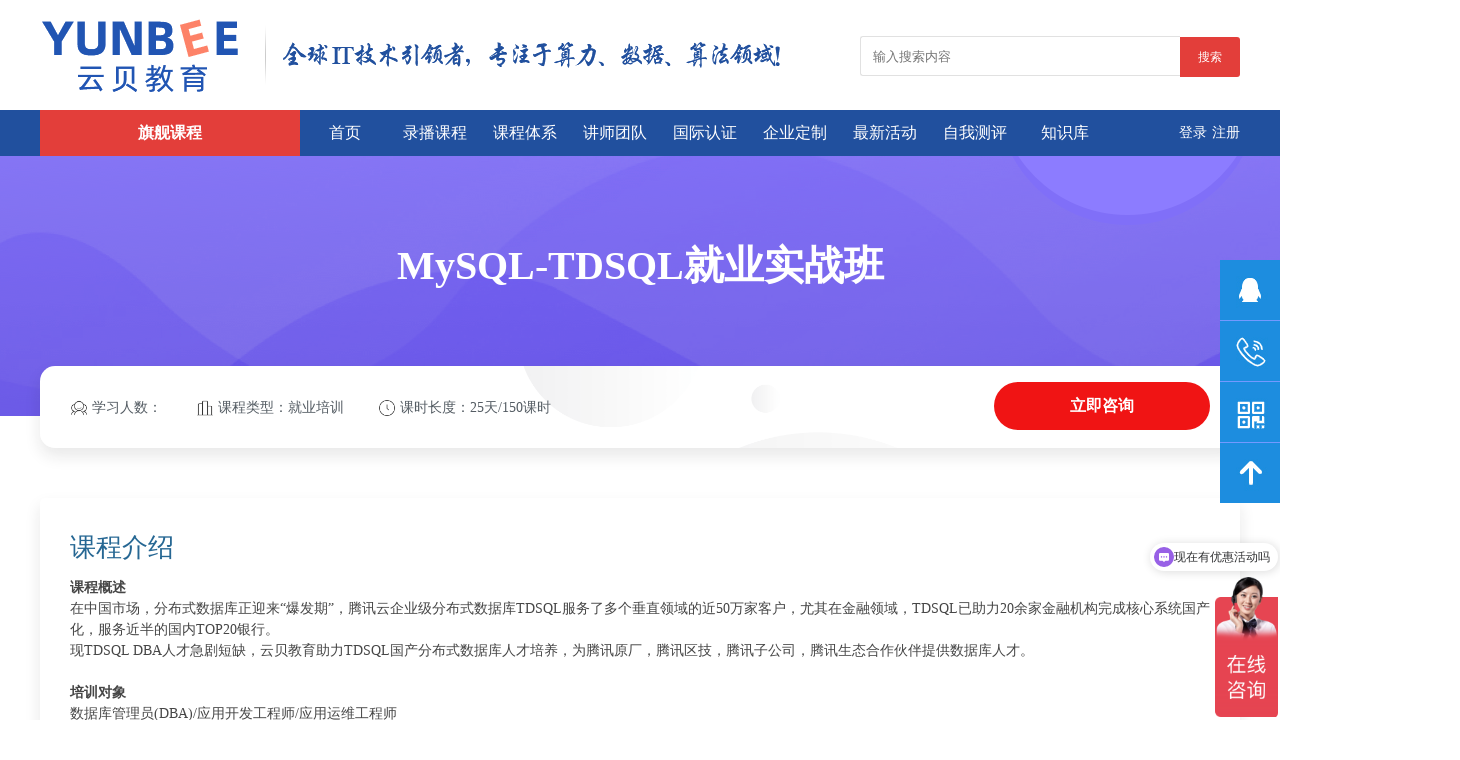

--- FILE ---
content_type: text/html; charset=utf-8
request_url: https://yunbee.net/Home/Course/detail/course_id/103.html
body_size: 10347
content:
<!DOCTYPE html>
<html>
<head>
    <meta name="renderer" content="webkit">
    <meta charset="utf-8" />
    <title>MySQL-TDSQL就业实战班 - 课程体系 - 云贝教育</title>
    <meta name="Keywords" content=""/>
    <meta name="Description" content=""/>
    <link rel="stylesheet" type="text/css" href="/Application/Home/View/Pc/css/reset.css"/>
    <link rel="stylesheet" type="text/css" href="/Application/Home/View/Pc/css/layout.css"/>
    <link rel="stylesheet" type="text/css" href="/Application/Home/View/Pc/css/app.css?0719"/>
    <script src="/Application/Home/View/Pc/js/jQuery1.7.2.js" type="text/javascript"></script>
    <script src="/Application/Home/View/Pc/js/jquery.SuperSlide.2.1.1.source.js" type="text/javascript"></script>
    <script src="/Application/Home/View/Pc/js/app.js" type="text/javascript"></script>
</head>
<body>
        <div class="center clear head">
        <a href="/" class="left"><img src="/Uploads/2020-04-30/5eaa99be438767.64270807.png?1212" class="logo"></a>
        <div class="right">
            <form class="head_search" action="/Home/Search/search.html">
                <input type="text" name="key" class="input_text" placeholder="输入搜索内容" value=""><a href="javascript:;" class="input_btn" onclick="$('.head_search').submit()">搜索</a>
            </form>
        </div>
    </div>
    <div class="nav">
        <dl class="center clear">
            <dd class="first">
                <a href="javascript:;">旗舰课程</a>
            </dd>
            <dd><a href="/">首页</a></dd>
            <dd><a href="/Home/Video/lists.html">录播课程</a></dd>
            <dd><a href="/Home/Course/topic.html">课程体系</a></dd>
            <dd><a href="/Home/Teacher/lists.html">讲师团队</a></dd>
            <dd><a href="/Home/Approve/lists.html">国际认证</a></dd>
            <dd><a href="/Home/Index/company.html">企业定制</a></dd>
            <dd><a href="/Home/Index/activity.html">最新活动</a></dd>
            <dd><a href="/Home/Paper/lists.html">自我测评</a></dd>
            <dd><a href="/Home/Index/repository.html">知识库</a></dd>
            <div class="banner_nav">
                <div>
                        <a href="/Home/Course/lists/cid/8.html" class="banner_nav_box">
                            <h3>操作系统</h3>
                            <div style="font-size:12px;opacity:0.3">哪里需要企业IT，哪里就有操作系统的身影</div>
                            <img src="/Application/Home/View/Pc/img/banner_nav_icon.png">
                        </a>
                        <div class="banner_nav_course">
                            <a href="/Home/Course/detail/course_id/127.html">· 麒麟操作系统桌面工程师(KYCA桌面)</a><a href="/Home/Course/detail/course_id/128.html">· 麒麟操作系统桌面高级工程师(KYCP桌面)</a><a href="/Home/Course/detail/course_id/172.html">· 麒麟操作系统运维工程师(KYCA运维)</a><a href="/Home/Course/detail/course_id/129.html">· 麒麟操作系统运维高级工程师(KYCP运维)</a><a href="/Home/Course/detail/course_id/134.html">· 麒麟操作系统云计算工程师(KYCA安全)</a><a href="/Home/Course/detail/course_id/135.html">· 麒麟操作系统安全高级工程师(KYCP安全)</a><a href="/Home/Course/detail/course_id/130.html">· 麒麟操作系统云计算工程师(KYCA云计算)</a><a href="/Home/Course/detail/course_id/131.html">· 麒麟操作系统云计算高级工程师(KYCP云计算)</a><a href="/Home/Course/detail/course_id/132.html">· 麒麟操作系统应用开发工程师(KYCA应用开发)</a><a href="/Home/Course/detail/course_id/133.html">· 麒麟操作系统应用开发高级工程师(KYCP应用开发)</a><a href="/Home/Course/detail/course_id/171.html">· 麒麟IT运维工程师实战班</a><a href="/Home/Course/detail/course_id/72.html">· RHCSA&RHCE 9 红帽认证工程师培训</a>                        </div>
                    </div><div>
                        <a href="/Home/Course/lists/cid/2.html" class="banner_nav_box">
                            <h3>数据库</h3>
                            <div style="font-size:12px;opacity:0.3">云上应用关键一环，只选对的不选贵的</div>
                            <img src="/Application/Home/View/Pc/img/banner_nav_icon.png">
                        </a>
                        <div class="banner_nav_course">
                            <a href="/Home/Course/detail/course_id/97.html">· Oracle 19c OCP专家认证培训</a><a href="/Home/Course/detail/course_id/56.html">· Oracle 19c OCM认证大师培训</a><a href="/Home/Course/detail/course_id/119.html">· MySQL 8.0 入门基础课</a><a href="/Home/Course/detail/course_id/99.html">· MySQL 8.0 OCP专家认证课程</a><a href="/Home/Course/detail/course_id/62.html">· PostgreSQL CA认证培训</a><a href="/Home/Course/detail/course_id/63.html">· PostgreSQL CE认证培训</a><a href="/Home/Course/detail/course_id/100.html">· PostgreSQL CM认证实战培训课程</a><a href="/Home/Course/detail/course_id/175.html">· PostgreSQL AI 初级工程师培训</a><a href="/Home/Course/detail/course_id/176.html">· PostgreSQL AI 中级工程师培训</a><a href="/Home/Course/detail/course_id/173.html">· OceanBase OBCA V4.0 数据库认证专员</a><a href="/Home/Course/detail/course_id/177.html">· PostgreSQL AI 高级工程师培训</a><a href="/Home/Course/detail/course_id/120.html">· OceanBase OBCA V3.0 数据库认证专员</a><a href="/Home/Course/detail/course_id/174.html">· OceanBase OBCP V4.0 数据库认证专家</a><a href="/Home/Course/detail/course_id/108.html">· OceanBase OBCP V3.0 数据库认证专家</a><a href="/Home/Course/detail/course_id/145.html">· OceanBase OBCE V3.0 数据库认证大师</a><a href="/Home/Course/detail/course_id/106.html">· 数据库交付运维工程师-腾讯云TDSQL(MySQL版)</a><a href="/Home/Course/detail/course_id/107.html">· 数据库交付运维工程师-腾讯云TDSQL(PostgreSQL版)</a><a href="/Home/Course/detail/course_id/85.html">· 数据库交付运维高级工程师-腾讯云TDSQL(MySQL版)</a><a href="/Home/Course/detail/course_id/86.html">· 数据库交付运维高级工程师-腾讯云TDSQL（PostgreSQL版）</a><a href="/Home/Course/detail/course_id/96.html">· 数据库交付运维专家-腾讯云TDSQL（MySQL版）</a><a href="/Home/Course/detail/course_id/98.html">· 数据库交付运维专家-腾讯云TDSQL（PostgreSQL版）</a><a href="/Home/Course/detail/course_id/110.html">· PostgreSQL CH 初级认证培训</a><a href="/Home/Course/detail/course_id/111.html">· PostgreSQL CH 中级认证培训</a><a href="/Home/Course/detail/course_id/169.html">· DTrace&Mdb深入调试Oracle实战课</a><a href="/Home/Course/detail/course_id/15.html">· MySQL 8.0性能优化实战培训</a><a href="/Home/Course/detail/course_id/116.html">· MySQL性能优化最佳实践</a><a href="/Home/Course/detail/course_id/117.html">· MySQL高可用原理、架构与实战</a><a href="/Home/Course/detail/course_id/115.html">· MySQL企业级运维管理实战课程</a><a href="/Home/Course/detail/course_id/114.html">· MySQL从小白到大神</a><a href="/Home/Course/detail/course_id/10.html">· 达梦数据库DM8-DCA认证培训</a><a href="/Home/Course/detail/course_id/170.html">· 达梦数据库DM8-DCP认证培训</a><a href="/Home/Course/detail/course_id/178.html">· 达梦数据库DM8-DCM认证培训</a><a href="/Home/Course/detail/course_id/57.html">· Oracle深入浅出(DSI系列Ⅰ)</a><a href="/Home/Course/detail/course_id/58.html">· Oracle 特殊恢复原理与应用(DSI系列Ⅱ)</a><a href="/Home/Course/detail/course_id/83.html">· Oracle SQL Tuning(DSI系列Ⅲ)</a><a href="/Home/Course/detail/course_id/59.html">· Oracle DB Performance Tuning(DSI系列Ⅳ)</a><a href="/Home/Course/detail/course_id/60.html">· Oracle Golding Gate入门到精通</a><a href="/Home/Course/detail/course_id/11.html">· Oracle SQL Tuning算法与实战</a><a href="/Home/Course/detail/course_id/113.html">· MySQL高可用管理实战应用研修班</a><a href="/Home/Course/detail/course_id/61.html">· MySQL 自动化运维</a><a href="/Home/Course/detail/course_id/14.html">· MySQL内核源码分析</a><a href="/Home/Course/detail/course_id/13.html">· MySQL架构与应用</a><a href="/Home/Course/detail/course_id/103.html">· MySQL-TDSQL就业实战班</a><a href="/Home/Course/detail/course_id/55.html">· Oracle 12c OCP认证培训</a><a href="/Home/Course/detail/course_id/12.html">· MySQL 5.7 OCP专家认证培训课程</a><a href="/Home/Course/detail/course_id/84.html">· 源码研究方法论之调试数据库 融会贯通</a><a href="/Home/Course/detail/course_id/75.html">· 源码研究方法论之调试数据库 出神入化</a><a href="/Home/Course/detail/course_id/64.html">· 数据库核心算法原理与应用</a><a href="/Home/Course/detail/course_id/157.html">· 华为认证GaussDB数据库专家 HCIE-GaussDB</a><a href="/Home/Course/detail/course_id/156.html">· 华为认证GaussD数据库高级工程师 HCIP-GaussDB(for MySQL)</a><a href="/Home/Course/detail/course_id/155.html">· 华为认证GaussDB数据库高级工程师 HCIP-GaussDB(DWS)</a><a href="/Home/Course/detail/course_id/149.html">· 华为openGauss-HCIE数据库专家培训</a><a href="/Home/Course/detail/course_id/148.html">· 华为openGauss-HCIP数据库高级工程师培训</a><a href="/Home/Course/detail/course_id/147.html">· 华为openGauss-HCIA 数据库工程师培训</a><a href="/Home/Course/detail/course_id/154.html">· 华为认证GaussDB数据库工程师 HCIA-GaussDB(for MySQL)</a>                        </div>
                    </div><div>
                        <a href="/Home/Course/lists/cid/1.html" class="banner_nav_box">
                            <h3>云计算</h3>
                            <div style="font-size:12px;opacity:0.3">计算无处不在，引领IT转型与创新</div>
                            <img src="/Application/Home/View/Pc/img/banner_nav_icon.png">
                        </a>
                        <div class="banner_nav_course">
                            <a href="/Home/Course/detail/course_id/92.html">· 腾讯云运维工程师认证培训</a><a href="/Home/Course/detail/course_id/90.html">· 腾讯云架构工程师认证培训</a><a href="/Home/Course/detail/course_id/94.html">· 腾讯云开发工程师认证培训</a><a href="/Home/Course/detail/course_id/93.html">· 腾讯云高级运维工程师认证培训</a><a href="/Home/Course/detail/course_id/91.html">· 腾讯云架构高级工程师认证培训</a><a href="/Home/Course/detail/course_id/95.html">· 腾讯云高级开发工程师认证培训</a><a href="/Home/Course/detail/course_id/118.html">· 腾讯专有云TCE工程师认证</a><a href="/Home/Course/detail/course_id/51.html">· 阿里云云计算工程师(ACP)认证培训</a><a href="/Home/Course/detail/course_id/50.html">· 阿里云云计算架构师(ACE)高级认证培训</a><a href="/Home/Course/detail/course_id/53.html">· 阿里云云安全工程师(ACP)认证培训</a><a href="/Home/Course/detail/course_id/52.html">· 阿里云企业级互联网架构工程师(ACP)认证培训</a><a href="/Home/Course/detail/course_id/3.html">· Architecting on AWS认证培训</a><a href="/Home/Course/detail/course_id/1.html">· Advanced Architecting on AWS认证培训</a><a href="/Home/Course/detail/course_id/71.html">· 容器&Kubernetes 认证管理员(CKA)</a><a href="/Home/Course/detail/course_id/167.html">· VMware VCAP-DCV 数据中心架构师</a><a href="/Home/Course/detail/course_id/168.html">· VMware VCP-DCV 数据中心专家</a>                        </div>
                    </div><div>
                        <a href="/Home/Course/lists/cid/3.html" class="banner_nav_box">
                            <h3>大数据</h3>
                            <div style="font-size:12px;opacity:0.3">深入洞察，解答问题，创造竞争优势</div>
                            <img src="/Application/Home/View/Pc/img/banner_nav_icon.png">
                        </a>
                        <div class="banner_nav_course">
                            <a href="/Home/Course/detail/course_id/102.html">· 管理员培训：CDP私有云基础版</a><a href="/Home/Course/detail/course_id/5.html">· CCA Hadoop管理员认证培训</a><a href="/Home/Course/detail/course_id/65.html">· 阿里云大数据工程师(ACP)认证培训</a><a href="/Home/Course/detail/course_id/74.html">· Flink大数据开发实战培训</a><a href="/Home/Course/detail/course_id/4.html">· Big Data on AWS认证培训</a><a href="/Home/Course/detail/course_id/73.html">· Hadoop MapReduce大数据开发实战培训</a><a href="/Home/Course/detail/course_id/78.html">· Python数据分析实战培训</a><a href="/Home/Course/detail/course_id/9.html">· CCP数据工程师认证培训</a><a href="/Home/Course/detail/course_id/8.html">· CCA数据科学家认证培训</a><a href="/Home/Course/detail/course_id/7.html">· CCA数据分析师认证培训</a><a href="/Home/Course/detail/course_id/6.html">· CCA Spark和Hdoop开发员认证培训</a><a href="/Home/Course/detail/course_id/2.html">· Apache HBase认证培训</a><a href="/Home/Course/detail/course_id/179.html">· 阿里云大数据工程师ACA认证培训</a>                        </div>
                    </div><div>
                        <a href="/Home/Course/lists/cid/4.html" class="banner_nav_box">
                            <h3>人工智能</h3>
                            <div style="font-size:12px;opacity:0.3">让AI做人力所不能及的事情</div>
                            <img src="/Application/Home/View/Pc/img/banner_nav_icon.png">
                        </a>
                        <div class="banner_nav_course">
                            <a href="/Home/Course/detail/course_id/80.html">· Python机器学习实战培训</a><a href="/Home/Course/detail/course_id/79.html">· Python算法实战培训</a><a href="/Home/Course/detail/course_id/66.html">· Python基础</a><a href="/Home/Course/detail/course_id/69.html">· 企业级AI实战项目</a><a href="/Home/Course/detail/course_id/68.html">· 深度学习</a><a href="/Home/Course/detail/course_id/67.html">· 机器学习</a><a href="/Home/Course/detail/course_id/76.html">· Python基础实战培训</a><a href="/Home/Course/detail/course_id/77.html">· Python自运化运维实战培训</a>                        </div>
                    </div><div>
                        <a href="/Home/Course/lists/cid/9.html" class="banner_nav_box">
                            <h3>网络安全</h3>
                            <div style="font-size:12px;opacity:0.3">筑牢网络安全基石，成就网络强国梦想</div>
                            <img src="/Application/Home/View/Pc/img/banner_nav_icon.png">
                        </a>
                        <div class="banner_nav_course">
                            <a href="/Home/Course/detail/course_id/126.html">· 华为认证网络专家(HCIE-Datacom)培训</a><a href="/Home/Course/detail/course_id/125.html">· 华为认证云计算专家(HCIE-Cloud)培训</a><a href="/Home/Course/detail/course_id/123.html">· 华为认证资深网络工程师(HCIP-Storage)培训</a><a href="/Home/Course/detail/course_id/124.html">· 华为认证物联网工程师培训(HCIA-IOT)</a><a href="/Home/Course/detail/course_id/122.html">· 华为认证网络工程师(HCIA-Storage)培训</a><a href="/Home/Course/detail/course_id/87.html">· 华为认证云计算工程师 (HCIA-Cloud Computing)</a><a href="/Home/Course/detail/course_id/88.html">· 华为认证云计算高级工程师 (HCIP-Cloud Computing)</a><a href="/Home/Course/detail/course_id/89.html">· 华为认证云服务专家解决方案架构师</a><a href="/Home/Course/detail/course_id/142.html">· H3C认证路由交换互联网络专家</a><a href="/Home/Course/detail/course_id/139.html">· H3C 认证网络安全优化高级工程师</a><a href="/Home/Course/detail/course_id/140.html">· H3C 认证交换技术高级工程师</a><a href="/Home/Course/detail/course_id/141.html">· H3C认证路由技术高级工程师</a><a href="/Home/Course/detail/course_id/138.html">· H3C 认证云计算高级工程师</a><a href="/Home/Course/detail/course_id/137.html">· H3C 认证网络安全工程师</a><a href="/Home/Course/detail/course_id/136.html">· H3C 认证路由交换网络工程师</a><a href="/Home/Course/detail/course_id/143.html">· H3C认证云计算工程师</a><a href="/Home/Course/detail/course_id/165.html">· 中国信息安全保障人员认证(CISAW)风险管理方向</a><a href="/Home/Course/detail/course_id/164.html">· 中国信息安全保障人员认证(CISAW)安全运维方向</a><a href="/Home/Course/detail/course_id/163.html">· 中国信息安全保障人员认证 (CISAW)灾难备份与恢复方向</a><a href="/Home/Course/detail/course_id/162.html">· 中国信息安全保障人员认证 (CISAW)渗透测试方向(LPT)</a><a href="/Home/Course/detail/course_id/159.html">· CISA国际注册信息系统审计师</a><a href="/Home/Course/detail/course_id/158.html">· CCSK云计算安全知识认证</a><a href="/Home/Course/detail/course_id/151.html">· 云安全工程师CISP-CSE</a><a href="/Home/Course/detail/course_id/150.html">· 注册信息安全专业人员CISP</a><a href="/Home/Course/detail/course_id/153.html">· 注册数据安全治理专业人员(CISP-DSG)</a><a href="/Home/Course/detail/course_id/152.html">· 注册信息安全专业人员渗透测试工程师(CISP-PTE)</a>                        </div>
                    </div><div>
                        <a href="/Home/Course/lists/cid/10.html" class="banner_nav_box">
                            <h3>管理</h3>
                            <div style="font-size:12px;opacity:0.3">效率成就品牌，诚信铸就未来</div>
                            <img src="/Application/Home/View/Pc/img/banner_nav_icon.png">
                        </a>
                        <div class="banner_nav_course">
                            <a href="/Home/Course/detail/course_id/121.html">· ITSS服务工程师与服务经理认证培训</a><a href="/Home/Course/detail/course_id/109.html">· PMP项目管理认证</a><a href="/Home/Course/detail/course_id/144.html">· ITIL 4 Foundation 服务管理</a><a href="/Home/Course/detail/course_id/182.html">· DAMA CDMP数据管理/数据治理专家认证</a><a href="/Home/Course/detail/course_id/180.html">· DAMA CDGA 数据治理工程师认证</a><a href="/Home/Course/detail/course_id/183.html">· DAMA CDGP 数据治理专家认证</a>                        </div>
                    </div><div>
                        <a href="/Home/Course/lists/cid/11.html" class="banner_nav_box">
                            <h3>软考</h3>
                            <div style="font-size:12px;opacity:0.3">权威的专业认证，一站式通关课程</div>
                            <img src="/Application/Home/View/Pc/img/banner_nav_icon.png">
                        </a>
                        <div class="banner_nav_course">
                            <a href="/Home/Course/detail/course_id/146.html">· 信息系统项目管理师</a>                        </div>
                    </div>            </div>
                            <a href="javascript:;" class="login_btn" onclick="register()">注册</a>
                <a href="javascript:;" class="login_btn mr5" onclick="login()">登录</a>        </dl>
    </div>
    <div class="server">
        <div class="item">
            <img src="/Application/Home/View/Pc/img/server_icon_1.jpg">
            <div class="server_info">陈老师:1415968548
郑老师:2735197625
乐老师:354331153</div>
        </div>
        <div class="item">
            <img src="/Application/Home/View/Pc/img/server_icon_2.jpg">
            <div class="server_info" style="width:300px;left:-301px">客服热线：<br>19941464235 / 19906632509 / 19906733890 / 19905812933（微信同号）</div>
        </div>
        <div class="item">
            <img src="/Application/Home/View/Pc/img/server_icon_3.jpg">
            <div class="server_info" style="height:230px;text-align:center;"><p>客服微信</p><img src="/Uploads/2022-08-01/62e730874bbc47.45303807.jpg" width="160"></div>
        </div>
        <div class="item" onclick="$('body,html').animate({scrollTop:0},500)">
            <img src="/Application/Home/View/Pc/img/server_icon_4.jpg">
        </div>
    </div>

    <style type="text/css">.banner_nav{display:none;}</style>
    <script type="text/javascript">
    $('.first,.banner_nav').hover(function(){
        $('.banner_nav').show();
    }, function(){
        $('.banner_nav').hide();
    })
    </script>    <script type="text/javascript">
    $('.banner_nav > div').hover(function(){
        $('.banner_nav_course').eq($(this).index()).show();
    }, function(){
        $('.banner_nav_course').eq($(this).index()).hide();
    })
    $('.server .item').hover(function(){
        $(this).find('.server_info').stop().fadeIn(300);
    }, function(){
        $(this).find('.server_info').stop().fadeOut(300);
    })
    </script>
    <div class="class_detail_banner" style="background:url('/Application/Home/View/Pc/img/class_banner_1.png');">
        <h1 class="fz40">MySQL-TDSQL就业实战班</h1>
    </div>
    
            <div class="class_detail_desc center" style="padding:30px">
            <div class="tag vm">
                <img src="/Application/Home/View/Pc/img/course_detail_icon1.png" height="18" />
                <span>学习人数：</span>
                <img src="/Application/Home/View/Pc/img/course_detail_icon2.png" height="18" class="ml30" />
                <span>
                                        课程类型：就业培训
                                    </span>
                <img src="/Application/Home/View/Pc/img/course_detail_icon3.png" height="18" class="ml30" />
                <span>课时长度：25天/150课时</span>
            </div>
            <a class="red_btn" style="top:16px" href="https://yzf.qq.com/xv/web/static/chat/index.html?sign=37ef9b97d0765495704d9ee94de6b0661cab02968135bc01f0032da48eafb53cc9f864fc28d1950d8e3f9ed6feafaea946c34c47" target="_blank">立即咨询</a>
        </div>    
    
    <div class="center class_detail pb40">
        <div style="font-size:26px;color:#266793;margin-bottom:10px;">课程介绍</div> 
        <div><p class="MsoNormal">
	<strong><span style="font-family:KaiTi_GB2312;">课程概述</span></strong> 
</p>
<p class="MsoNormal">
	<span style="text-indent:28pt;font-family:KaiTi_GB2312;">在中国市场，分布式数据库正迎来</span><span style="text-indent:28pt;font-family:KaiTi_GB2312;">“爆发期”，腾讯云企业级分布式数据库TDSQL服务了多个垂直领域的近50万家客户，尤其在金融领域，TDSQL已助力20余家金融机构完成核心系统国产化，服务近半的国内TOP20银行。</span> 
</p>
<p class="MsoNormal">
	<span style="text-indent:28pt;font-family:KaiTi_GB2312;">现</span><span style="text-indent:28pt;font-family:KaiTi_GB2312;">TDSQL DBA人才急剧短缺，云贝教育助力TDSQL国产分布式数据库人才培养，为腾讯原厂，腾讯区技，腾讯子公司，腾讯生态合作伙伴提供数据库人才</span><span style="text-indent:28pt;font-family:KaiTi_GB2312;">。</span> 
</p>
<p class="16" style="margin-left:21pt;text-indent:28pt;">
	<br />
</p>
<p class="MsoNormal">
	<strong><span style="font-family:KaiTi_GB2312;">培训对象</span></strong><o:p></o:p>
</p>
<p class="16" style="margin-left:21pt;text-indent:-21pt;">
	<span style="font-family:KaiTi_GB2312;">数据库管理员</span><span style="font-family:KaiTi_GB2312;">(DBA)/</span><span style="font-family:KaiTi_GB2312;">应用开发工程师</span><span style="font-family:KaiTi_GB2312;">/应用运维工程师</span><o:p></o:p>
</p>
<p class="16" style="margin-left:42pt;text-indent:0pt;">
	<br />
</p>
<p class="MsoNormal">
	<span style="font-family:KaiTi_GB2312;"><strong>学员收益</strong></span><o:p></o:p>
</p>
<p class="MsoNormal" style="margin-left:21pt;text-indent:-21pt;">
	<span style="font-family:KaiTi_GB2312;">适合从事</span><span style="font-family:KaiTi_GB2312;">TDSQL（MySQL版）项目交付、运维、售前咨询以及相关数据库项目管理人员。</span><o:p></o:p>
</p>
<p class="MsoNormal">
	<br />
</p>
<p class="MsoNormal">
	<span style="font-family:KaiTi_GB2312;">基础要求：具有MySQL数据库经验和背景</span><o:p></o:p>
</p>
<p class="MsoNormal">
	<span style="font-family:KaiTi_GB2312;">培训开式：</span><span style="font-family:KaiTi_GB2312;">线上学习</span><span style="font-family:KaiTi_GB2312;">+线上上机实操</span><o:p></o:p>
</p>
<p class="MsoNormal">
	<span style="font-family:KaiTi_GB2312;">课程时长：150课时/25天</span><o:p></o:p>
</p>
<p class="MsoNormal">
	<span style="font-family:KaiTi_GB2312;">课程适用环境：</span><span style="font-family:KaiTi_GB2312;">公有云</span><span style="font-family:KaiTi_GB2312;">&amp;专有云</span><o:p></o:p>
</p>
<div align="center">
	<br />
</div></div>
        <div style="font-size:26px;color:#266793;margin-bottom:10px;margin-top:20px;">课程目标</div>
        <div>MySQL基础运维<br />
MySQL高可用<br />
MySQL性能优化<br />
TDSQL 运维交付<br />
TDSQL性能优化</div>
    </div>
    
    <div class="center class_detail pb40">
        <div style="font-size:26px;color:#266793;margin-bottom:10px;">课程大纲</div>
        <dl class="detail_class_lists">
            <dd class="mian_title vm"><img src="/Application/Home/View/Pc/img/class_list_icon1.png" height="32" class="ml10"><b class="ml20">DAY 1 MySQL基础运维</b></dd>
                                <dd class="sub_title vm"><img src="/Application/Home/View/Pc/img/class_list_icon3.png" height="28" class="ml10"><span class="ml20">体系结构</span></dd><dd class="sub_title vm"><img src="/Application/Home/View/Pc/img/class_list_icon3.png" height="28" class="ml10"><span class="ml20">安装部署</span></dd><dd class="mian_title vm"><img src="/Application/Home/View/Pc/img/class_list_icon2.png" height="32" class="ml10"><b class="ml20">DAY 2 MySQL基础运维</b></dd>
                                <dd class="sub_title vm"><img src="/Application/Home/View/Pc/img/class_list_icon3.png" height="28" class="ml10"><span class="ml20">用户管理</span></dd><dd class="sub_title vm"><img src="/Application/Home/View/Pc/img/class_list_icon3.png" height="28" class="ml10"><span class="ml20">监控配置</span></dd><dd class="mian_title vm"><img src="/Application/Home/View/Pc/img/class_list_icon2.png" height="32" class="ml10"><b class="ml20">DAY 3 MySQL基础运维</b></dd>
                                <dd class="sub_title vm"><img src="/Application/Home/View/Pc/img/class_list_icon3.png" height="28" class="ml10"><span class="ml20">备份恢复</span></dd><dd class="sub_title vm"><img src="/Application/Home/View/Pc/img/class_list_icon3.png" height="28" class="ml10"><span class="ml20">主从复制</span></dd><dd class="mian_title vm"><img src="/Application/Home/View/Pc/img/class_list_icon2.png" height="32" class="ml10"><b class="ml20">DAY 4 MySQL基础运维</b></dd>
                                <dd class="sub_title vm"><img src="/Application/Home/View/Pc/img/class_list_icon3.png" height="28" class="ml10"><span class="ml20">安全管理</span></dd><dd class="sub_title vm"><img src="/Application/Home/View/Pc/img/class_list_icon3.png" height="28" class="ml10"><span class="ml20">故障分析</span></dd><dd class="mian_title vm"><img src="/Application/Home/View/Pc/img/class_list_icon2.png" height="32" class="ml10"><b class="ml20">DAY 5 MySQL高可用</b></dd>
                                <dd class="sub_title vm"><img src="/Application/Home/View/Pc/img/class_list_icon3.png" height="28" class="ml10"><span class="ml20">高级复制配置</span></dd><dd class="sub_title vm"><img src="/Application/Home/View/Pc/img/class_list_icon3.png" height="28" class="ml10"><span class="ml20">高可用原理</span></dd><dd class="mian_title vm"><img src="/Application/Home/View/Pc/img/class_list_icon2.png" height="32" class="ml10"><b class="ml20">DAY 6 MySQL高可用</b></dd>
                                <dd class="sub_title vm"><img src="/Application/Home/View/Pc/img/class_list_icon3.png" height="28" class="ml10"><span class="ml20">MHA原理与实战</span></dd><dd class="sub_title vm"><img src="/Application/Home/View/Pc/img/class_list_icon3.png" height="28" class="ml10"><span class="ml20">PXC原理与实战</span></dd><dd class="mian_title vm"><img src="/Application/Home/View/Pc/img/class_list_icon2.png" height="32" class="ml10"><b class="ml20">DAY 7 MySQL高可用</b></dd>
                                <dd class="sub_title vm"><img src="/Application/Home/View/Pc/img/class_list_icon3.png" height="28" class="ml10"><span class="ml20">MGR原理与实战</span></dd><dd class="sub_title vm"><img src="/Application/Home/View/Pc/img/class_list_icon3.png" height="28" class="ml10"><span class="ml20">NDB原理与实战</span></dd><dd class="mian_title vm"><img src="/Application/Home/View/Pc/img/class_list_icon2.png" height="32" class="ml10"><b class="ml20">DAY 8 MySQL性能优化</b></dd>
                                <dd class="sub_title vm"><img src="/Application/Home/View/Pc/img/class_list_icon3.png" height="28" class="ml10"><span class="ml20">性能优化方法</span></dd><dd class="sub_title vm"><img src="/Application/Home/View/Pc/img/class_list_icon3.png" height="28" class="ml10"><span class="ml20">服务器优化</span></dd><dd class="mian_title vm"><img src="/Application/Home/View/Pc/img/class_list_icon2.png" height="32" class="ml10"><b class="ml20">DAY 9 MySQL性能优化</b></dd>
                                <dd class="sub_title vm"><img src="/Application/Home/View/Pc/img/class_list_icon3.png" height="28" class="ml10"><span class="ml20">InnoDB优化</span></dd><dd class="sub_title vm"><img src="/Application/Home/View/Pc/img/class_list_icon3.png" height="28" class="ml10"><span class="ml20">SQL性能优化</span></dd><dd class="mian_title vm"><img src="/Application/Home/View/Pc/img/class_list_icon2.png" height="32" class="ml10"><b class="ml20">DAY 10 MySQL性能优化</b></dd>
                                <dd class="sub_title vm"><img src="/Application/Home/View/Pc/img/class_list_icon3.png" height="28" class="ml10"><span class="ml20">锁的优化</span></dd><dd class="sub_title vm"><img src="/Application/Home/View/Pc/img/class_list_icon3.png" height="28" class="ml10"><span class="ml20">复制的优化</span></dd><dd class="mian_title vm"><img src="/Application/Home/View/Pc/img/class_list_icon2.png" height="32" class="ml10"><b class="ml20">DAY 11 MySQL性能优化</b></dd>
                                <dd class="sub_title vm"><img src="/Application/Home/View/Pc/img/class_list_icon3.png" height="28" class="ml10"><span class="ml20">优化案例分析</span></dd><dd class="sub_title vm"><img src="/Application/Home/View/Pc/img/class_list_icon3.png" height="28" class="ml10"><span class="ml20">性能优化总结</span></dd><dd class="mian_title vm"><img src="/Application/Home/View/Pc/img/class_list_icon2.png" height="32" class="ml10"><b class="ml20">DAY 12 分布式基础理论</b></dd>
                                <dd class="sub_title vm"><img src="/Application/Home/View/Pc/img/class_list_icon3.png" height="28" class="ml10"><span class="ml20">CAP/BASE</span></dd><dd class="sub_title vm"><img src="/Application/Home/View/Pc/img/class_list_icon3.png" height="28" class="ml10"><span class="ml20">2PC/3PC</span></dd><dd class="mian_title vm"><img src="/Application/Home/View/Pc/img/class_list_icon2.png" height="32" class="ml10"><b class="ml20">DAY 13 分布式基础理论</b></dd>
                                <dd class="sub_title vm"><img src="/Application/Home/View/Pc/img/class_list_icon3.png" height="28" class="ml10"><span class="ml20">PAXOS/RAFT</span></dd><dd class="sub_title vm"><img src="/Application/Home/View/Pc/img/class_list_icon3.png" height="28" class="ml10"><span class="ml20">XA/TCC</span></dd><dd class="mian_title vm"><img src="/Application/Home/View/Pc/img/class_list_icon2.png" height="32" class="ml10"><b class="ml20">DAY 14 TDSQL 运维交付</b></dd>
                                <dd class="sub_title vm"><img src="/Application/Home/View/Pc/img/class_list_icon3.png" height="28" class="ml10"><span class="ml20">TDSQL体系结构</span></dd><dd class="sub_title vm"><img src="/Application/Home/View/Pc/img/class_list_icon3.png" height="28" class="ml10"><span class="ml20">TDSQL安装部署</span></dd><dd class="mian_title vm"><img src="/Application/Home/View/Pc/img/class_list_icon2.png" height="32" class="ml10"><b class="ml20">DAY 15 TDSQL 运维交付</b></dd>
                                <dd class="sub_title vm"><img src="/Application/Home/View/Pc/img/class_list_icon3.png" height="28" class="ml10"><span class="ml20">1.赤兔运营平台</span></dd><dd class="sub_title vm"><img src="/Application/Home/View/Pc/img/class_list_icon3.png" height="28" class="ml10"><span class="ml20">2.集群与实例</span></dd><dd class="mian_title vm"><img src="/Application/Home/View/Pc/img/class_list_icon2.png" height="32" class="ml10"><b class="ml20">DAY 16 TDSQL 运维交付</b></dd>
                                <dd class="sub_title vm"><img src="/Application/Home/View/Pc/img/class_list_icon3.png" height="28" class="ml10"><span class="ml20">备份恢复</span></dd><dd class="sub_title vm"><img src="/Application/Home/View/Pc/img/class_list_icon3.png" height="28" class="ml10"><span class="ml20">容灾设计</span></dd><dd class="mian_title vm"><img src="/Application/Home/View/Pc/img/class_list_icon2.png" height="32" class="ml10"><b class="ml20">DAY 17 TDSQL 运维交付</b></dd>
                                <dd class="sub_title vm"><img src="/Application/Home/View/Pc/img/class_list_icon3.png" height="28" class="ml10"><span class="ml20">数据迁移</span></dd><dd class="sub_title vm"><img src="/Application/Home/View/Pc/img/class_list_icon3.png" height="28" class="ml10"><span class="ml20">资源扩缩容</span></dd><dd class="mian_title vm"><img src="/Application/Home/View/Pc/img/class_list_icon2.png" height="32" class="ml10"><b class="ml20">DAY 18 TDSQL 运维交付</b></dd>
                                <dd class="sub_title vm"><img src="/Application/Home/View/Pc/img/class_list_icon3.png" height="28" class="ml10"><span class="ml20">监控接入</span></dd><dd class="sub_title vm"><img src="/Application/Home/View/Pc/img/class_list_icon3.png" height="28" class="ml10"><span class="ml20">安全与审计</span></dd><dd class="mian_title vm"><img src="/Application/Home/View/Pc/img/class_list_icon2.png" height="32" class="ml10"><b class="ml20">DAY 19 TDSQL 运维交付</b></dd>
                                <dd class="sub_title vm"><img src="/Application/Home/View/Pc/img/class_list_icon3.png" height="28" class="ml10"><span class="ml20">性能测试</span></dd><dd class="sub_title vm"><img src="/Application/Home/View/Pc/img/class_list_icon3.png" height="28" class="ml10"><span class="ml20">分布式开发</span></dd><dd class="mian_title vm"><img src="/Application/Home/View/Pc/img/class_list_icon2.png" height="32" class="ml10"><b class="ml20">DAY 20 TDSQL性能优化</b></dd>
                                <dd class="sub_title vm"><img src="/Application/Home/View/Pc/img/class_list_icon3.png" height="28" class="ml10"><span class="ml20">高可用架构优化</span></dd><dd class="sub_title vm"><img src="/Application/Home/View/Pc/img/class_list_icon3.png" height="28" class="ml10"><span class="ml20">实例参数优化</span></dd><dd class="mian_title vm"><img src="/Application/Home/View/Pc/img/class_list_icon2.png" height="32" class="ml10"><b class="ml20">DAY 21 TDSQL性能优化</b></dd>
                                <dd class="sub_title vm"><img src="/Application/Home/View/Pc/img/class_list_icon3.png" height="28" class="ml10"><span class="ml20">SQL性能优化</span></dd><dd class="sub_title vm"><img src="/Application/Home/View/Pc/img/class_list_icon3.png" height="28" class="ml10"><span class="ml20">用户案例分析</span></dd><dd class="mian_title vm"><img src="/Application/Home/View/Pc/img/class_list_icon2.png" height="32" class="ml10"><b class="ml20">DAY 22 TDSQL 故障案例分析</b></dd>
                                <dd class="sub_title vm"><img src="/Application/Home/View/Pc/img/class_list_icon3.png" height="28" class="ml10"><span class="ml20">智能诊断方法及工具</span></dd><dd class="sub_title vm"><img src="/Application/Home/View/Pc/img/class_list_icon3.png" height="28" class="ml10"><span class="ml20">计算节点故障分析</span></dd><dd class="mian_title vm"><img src="/Application/Home/View/Pc/img/class_list_icon2.png" height="32" class="ml10"><b class="ml20">DAY 23 TDSQL 故障案例分析</b></dd>
                                <dd class="sub_title vm"><img src="/Application/Home/View/Pc/img/class_list_icon3.png" height="28" class="ml10"><span class="ml20">存储节点故障分析</span></dd><dd class="sub_title vm"><img src="/Application/Home/View/Pc/img/class_list_icon3.png" height="28" class="ml10"><span class="ml20">管理节点故障分析</span></dd><dd class="mian_title vm"><img src="/Application/Home/View/Pc/img/class_list_icon2.png" height="32" class="ml10"><b class="ml20">DAY 24 TDSQL 故障案例分析</b></dd>
                                <dd class="sub_title vm"><img src="/Application/Home/View/Pc/img/class_list_icon3.png" height="28" class="ml10"><span class="ml20">创建实例故障分析</span></dd><dd class="sub_title vm"><img src="/Application/Home/View/Pc/img/class_list_icon3.png" height="28" class="ml10"><span class="ml20">备份故障分析</span></dd><dd class="mian_title vm"><img src="/Application/Home/View/Pc/img/class_list_icon2.png" height="32" class="ml10"><b class="ml20">DAY 25 模拟面试</b></dd>
                                <dd class="sub_title vm"><img src="/Application/Home/View/Pc/img/class_list_icon3.png" height="28" class="ml10"><span class="ml20">简历准备</span></dd><dd class="sub_title vm"><img src="/Application/Home/View/Pc/img/class_list_icon3.png" height="28" class="ml10"><span class="ml20">理论题</span></dd><dd class="sub_title vm"><img src="/Application/Home/View/Pc/img/class_list_icon3.png" height="28" class="ml10"><span class="ml20">案例题</span></dd><dd class="sub_title vm"><img src="/Application/Home/View/Pc/img/class_list_icon3.png" height="28" class="ml10"><span class="ml20">面试技巧</span></dd>        </dl>
    </div>    
    <div class="center class_detail pb40">
        <div style="font-size:26px;color:#266793;margin-bottom:10px;">讲师信息</div>
        <div class="course_detail_teacher clear">
            <img src="/Uploads/2023-06-16/648bf501cf2654.86789109.png" width="150" class="left w150">
            <div class="left w900 ml20">
                <div>
                    <p class="fz16">郭一军</p>
                    <p class="fz14 mt10">云贝教育创始人&nbsp;&nbsp;腾讯云TVP&nbsp;&nbsp;PostgreSQL ACE总监</p>
                </div>
                <div class="mt10">OpenTenBase社区培训委员会副主席，腾讯云TDSQL首席讲师，ITPUB论坛社区资深版主，有丰富的IT领域知识经验。阿里云官方授权讲师，腾讯云官方授权讲师，Oracle 官方授权讲师，中国PostgreSQL分会官方授权讲师，北京吉利大学企业导师。历任过连连支付首席DBA、唯品会资深数据库专家、吉利汽车研究院技术负责人、腾讯云数据库首席讲师。负责连连支付核心交易库的开发与运维、经历唯品会大规模（5000+个实例）MySQL数据库的架构设计和运维，主导吉利汽车上亿级的私有云项目及智能驾驶（200Pb）数据存储架构设计与落地，负责腾讯云银行、证券、基金、保险等国内Top10金融客户企业内训。获得腾讯云认证讲师，阿里云官方认证讲师，Oracle官方认证讲师，中国PostgreSQL分会官方认证讲师、OceanBase官方认证讲师、达梦官方认证讲师。有10+年的授课经验，曾给中国人民银行、中国工商、中国银行、中国农行、中国建行、中国银联、交通银行、平安银行、招商银行等客户开展内训。助力国产数据库发展，为中国IT业特别是数据库行业输送了大量人才，引领无数弟子进入业界，广受尊重。</div>
            </div>
        </div>
    </div>    
    <div class="center pb40">
        <div style="font-size:26px;color:#266793;margin-bottom:10px;">推荐课程</div>
        <div class="class_lists clear">
            <a href="/Home/Course/detail/course_id/96.html">
                <img src="/Uploads/2024-07-23/669f6aa7727c76.66564879.png" width="282" height="161">
                <p>数据库交付运维专家-腾讯云TDSQL（MySQL版）</p>
            </a><a href="/Home/Course/detail/course_id/85.html">
                <img src="/Uploads/2024-07-23/669f6af3897279.40951882.png" width="282" height="161">
                <p>数据库交付运维高级工程师-腾讯云TDSQL(MySQL版)</p>
            </a><a href="/Home/Course/detail/course_id/99.html">
                <img src="/Uploads/2024-07-22/669e23702c23c8.17306589.png" width="282" height="161">
                <p>MySQL 8.0 OCP专家认证课程</p>
            </a><a href="/Home/Course/detail/course_id/12.html">
                <img src="/Uploads/2024-07-23/669effa9df61e6.84752816.png" width="282" height="161">
                <p>MySQL 5.7 OCP专家认证培训课程</p>
            </a>        </div>
    </div>    <div class="footer">
    <div class="center">
        <img class="logo" src="/Application/Home/View/Pc/img/foot_logo.png?1212"></img>
        <div class="footer_link">
            <a href="/Home/News/detail/article_id/43.html">关于我们</a>
            <a href="/Home/News/detail/article_id/44.html">加入我们</a>
            <a href="/Home/Index/contact.html">联系我们</a>
        </div>
        <div class="footer_contact_info">
            <div><img src="/Application/Home/View/Pc/img/footer_contact_info_icon1.png" class="ml3"><span class="ml8">19941464235 / 19906632509 / 19906733890 / 19905812933（微信同号）</span></div>
            <div><img src="/Application/Home/View/Pc/img/footer_contact_info_icon2.png"><span class="ml7">junle.chen@yunbee.net</span></div>
            <div><img src="/Application/Home/View/Pc/img/qq_group.png" height="14"><span class="ml7">QQ群咨询：1080888483</span></div>
        </div>
        <img src="/Uploads/2021-05-20/60a60996e2ee13.58552572.jpg" class="footer_qrcode">
        <div class="blogroll">
            <span>友情链接：</span>
            <a href="https://shop106428357.taobao.com/?spm=a230r.7195193.1997079397.2.3e45557asgpxYK" target="_blank" rel="nofollow">淘宝网</a><a href="https://www.yunbee.net/Home/Video/lists.html" target="_blank" rel="nofollow">录播课程</a><a href="https://space.bilibili.com/628235159/pugv" target="_blank" rel="nofollow">哔哩哔哩</a><a href="http://www.tdpub.cn" target="_blank" rel="nofollow">数+社区</a><a href="https://yunbee.ke.qq.com/" target="_blank" rel="nofollow">腾讯课堂</a><a href="https://cloud.tencent.com/edu/training" target="_blank" rel="nofollow">腾讯大学</a><a href="https://cloud.tencent.com/tvp/member/260" target="_blank" rel="nofollow">腾讯云TVP</a><a href="https://www.postgresqlchina.com/eco/ace/acelist?type=3" target="_blank" rel="nofollow">ACED</a>        </div>
    </div>
</div>
<div class="copyright">@2019 杭州云贝数据技术有限公司 版权所有 Copyright (C) 2019., Ltd. All Rights Reserved. <a href="https://beian.miit.gov.cn/" style="color:#b6b6b6">浙ICP备20007120号-1</a></div>
<script src="/Public/Common/Layer/layer.js" type="text/javascript"></script>
<script type="text/javascript">
function register(){
    dialogFormClose()
    $('.registerBox,.shield2').show()
}
function login(){
    dialogFormClose()
    $('.loginBox,.shield2').show()
}
function findPwd(){
    dialogFormClose()
    $('.findPwdBox,.shield2').show()
}
function dialogFormClose(){
    $('.findPwdBox,.loginBox,.registerBox,.shield2').hide()
}
</script>
<style>
/*.shield2{background:rgba(255,255,255,1);width:100vw;height:100vh;overflow:hidden;z-index:99998}*/
/*.loginBox{box-shadow:0 0 10px #CCC;height:240px;margin-top:-120px;z-index:99999}*/
</style>
<!--登录弹出层-->
<div class="loginBox" style="display:none;">
    <div class="loginWrap dialogForm">
        <img src="/Application/Home/View/Pc/img/icon-close.png" class="close" onclick="dialogFormClose()">
        <table cellpadding="0" cellspacing="0" border="0">
            <tr><td colspan="2" class="item title">登录</td></tr>
            <tr>
                <td class="item" width="60">手机号</td>
                <td class="item"><input type="text" class="input-number" id="phone2" name="phone2" placeholder="请输入手机号" style="width:300px" autocomplete="off"></td>
            </tr>
            <tr>
                <td class="item">密码</td>
                <td class="item"><input type="password" class="input-number" id="password2" name="password2" placeholder="请输入密码" style="width:300px" autocomplete="off"></td>
            </tr>
            <tr>
                <td></td>
                <td>
                    <div class="clear">
                        <div class="left"><a href="javascript:;" onclick="register()">注册</a></div>
                        <div class="right"><a href="javascript:;" onclick="findPwd()">忘记密码</a></div>
                    </div>
                </td>
            </tr>
            <tr>
                <td class="item"></td>
                <td class="item vm"><input type="button" value="提交" class="registerBtn" style="height:40px;width:314px" onclick="loginDo()"></td>
            </tr>
        </table>
    </div>
</div>
<!--登录弹出层-->

<!--找回密码弹出层-->
<div class="findPwdBox" style="display:none;">
    <div class="loginWrap dialogForm">
        <img src="/Application/Home/View/Pc/img/icon-close.png" class="close" onclick="dialogFormClose()">
        <table cellpadding="0" cellspacing="0" border="0">
            <tr><td colspan="2" class="item title">找回密码</td></tr>
            <tr>
                <td class="item" width="150">手机号</td>
                <td class="item"><input type="text" class="input-number" id="phone1" name="phone1" placeholder="请输入手机号" style="width:300px" autocomplete="off"></td>
            </tr>
            <tr>
                <td class="item">图形验证码</td>
                <td class="item vm"><input type="text" class="input-number vCodeBox verify" name="verify" placeholder="请输入图形验证码" style="width:190px" autocomplete="off"><img src="/Home/Public/verify.html" height="34" id="verifyImg" onclick="$(this).attr('src','/Home/Public/verify.html')"></td>
            </tr>
            <tr>
                <td class="item">短信验证码</td>
                <td class="item vm"><input type="text" class="input-number smsCodeBox" id="smsCode1" name="smsCode1" placeholder="请输入短信验证码" style="width:190px" autocomplete="off"><input type="button" value="发送验证码" onclick="sendRegSmsCode(this,'phone1')" class="smsCode"></td>
            </tr>
            <tr>
                <td class="item">新密码</td>
                <td class="item"><input type="password" class="input-number" id="password1" name="password1" placeholder="请输入新密码" style="width:300px" autocomplete="off"></td>
            </tr>
            <tr>
                <td class="item">确认新密码</td>
                <td class="item"><input type="password" class="input-number" id="repassword1" name="repassword1" placeholder="请输入再次新输入密码" style="width:300px" autocomplete="off"></td>
            </tr>
            <tr>
                <td class="item"></td>
                <td class="item vm"><input type="button" value="提交" class="registerBtn" style="height:40px;width:314px" onclick="findPwdDo()"></td>
            </tr>
        </table>
    </div>
</div>
<!--找回密码弹出层-->

<!-- 注册弹出层 -->
<div class="registerBox" style="display:none;">
    <div class="registerWrap dialogForm">
        <img src="/Application/Home/View/Pc/img/icon-close.png" class="close" onclick="dialogFormClose()">
        <table cellpadding="0" cellspacing="0" border="0">
            <tr><td colspan="2" class="item title">注册</td></tr>
            <tr>
                <td class="item" width="150">手机号</td>
                <td class="item"><input type="text" class="input-number" id="phone3" name="phone3" placeholder="请输入手机号" style="width:300px" autocomplete="off"></td>
            </tr>
            <tr>
                <td class="item">图形验证码</td>
                <td class="item vm"><input type="text" class="input-number vCodeBox verify" name="verify" placeholder="请输入图形验证码" style="width:190px" autocomplete="off"><img src="/Home/Public/verify.html" height="34" id="verifyImg" onclick="$(this).attr('src','/Home/Public/verify.html')"></td>
            </tr>
            <tr>
                <td class="item">短信验证码</td>
                <td class="item vm"><input type="text" class="input-number smsCodeBox" id="smsCode3" name="smsCode3" placeholder="请输入短信验证码" style="width:190px" autocomplete="off"><input type="button" value="发送验证码" onclick="sendRegSmsCode(this,'phone3')" class="smsCode"></td>
            </tr>
            <tr>
                <td class="item">密码</td>
                <td class="item"><input type="password" class="input-number" id="password3" name="password3" placeholder="请输入密码" style="width:300px" autocomplete="off"></td>
            </tr>
            <tr>
                <td class="item">确认密码</td>
                <td class="item"><input type="password" class="input-number" id="repassword3" name="repassword3" placeholder="请再次输入密码" style="width:300px" autocomplete="off"></td>
            </tr>
            <tr>
                <td class="item"></td>
                <td class="item vm"><input type="button" value="提交" class="registerBtn" style="height:40px;width:314px" onclick="registerDo()"></td>
            </tr>
        </table>
    </div>
</div>
<div class="shield2" style="display:none;"></div>
<script type="text/javascript">
function sendRegSmsCode(obj,mobile_id){
    // 验证手机号格式
    var partten = /^1[1|2|3|4|5|6|7|8|0][0-9]\d{4,8}$/;
    if($('#'+mobile_id).val() == ''){
        layer.alert('请填写手机号')
        $('#'+mobile_id).focus();
        return false;
    }
    // if (!partten.test($('#'+mobile_id).val())) {
    //     layer.alert('手机号格式错误')
    //     $('#'+mobile_id).focus();
    //     return false;
    // }
    // 判断是否处于等待状态
    if ($(obj).attr('disabled') == 'disabled'){
        return false;
    } else {
        $.ajax({
            type: "POST",
            dataType: "json",
            url: "/Home/Public/sendSms.html",
            data: {'mobile':$('#'+mobile_id).val(),'smsVerify':$('#'+mobile_id).parents('.dialogForm').find('.verify').val()},
            success: function(resp){
                if(resp.status == 1){
                    layer.msg('短信发送成功')
                    sendRegSmsCodeTime(obj)
                } else {
                    layer.alert(resp.info)
                }
            },
            error: function(){
                layer.msg('网络错误，请联系管理员')
            }
        });
    }
}
// 倒计时
var wait = 60;
function sendRegSmsCodeTime(o) {
    if (wait == 0) {
        o.removeAttribute("disabled");
        $(o).val("发送验证码").css('background','#61aa0f');;
        wait = 60;
    } else {
        o.setAttribute("disabled", true);
        $(o).val(wait+"秒后可重发").css('background','#CCC');
        wait--;
        setTimeout(function(){sendRegSmsCodeTime(o)},1000);
    }
}

function findPwdDo(){
    $.ajax({
        url: "/Home/Public/findPwd.html",
        type: "POST",
        data: {'phone':$('#phone1').val(),'smsCode':$('#smsCode1').val(),'password':$('#password1').val(),'repassword':$('#repassword1').val()},
        dataType: "json",
        cache: false,
        success:function(resp){
            if(resp.status == 1){
                layer.msg(resp.info)
                setTimeout(function(){
                    window.location.reload()
                }, 2000)
            } else {
                layer.alert(resp.info)
            }
        },
        error:function(){
            alert('网络连接错误，请稍后再试');
        }
    });
}

function registerDo(){
    $.ajax({
        url: "/Home/Public/register.html",
        type: "POST",
        data: {'phone':$('#phone3').val(),'smsCode':$('#smsCode3').val(),'password':$('#password3').val(),'repassword':$('#repassword3').val()},
        dataType: "json",
        cache: false,
        success:function(resp){
            if(resp.status == 1){
                layer.msg(resp.info)
                setTimeout(function(){
                    window.location.reload()
                }, 2000)
            } else {
                layer.alert(resp.info)
            }
        },
        error:function(){
            alert('网络连接错误，请稍后再试');
        }
    });
}

function loginDo(){
    $.ajax({
        url: "/Home/Public/login.html",
        type: "POST",
        data: {'phone':$('#phone2').val(),'password':$('#password2').val()},
        dataType: "json",
        cache: false,
        success:function(resp){
            if(resp.status == 1){
                layer.msg(resp.info)
                setTimeout(function(){
                    window.location.reload()
                }, 2000)
            } else {
                layer.alert(resp.info)
            }
        },
        error:function(){
            alert('网络连接错误，请稍后再试');
        }
    });
}
</script>
<!-- 注册弹出层 -->
<script>
var _hmt = _hmt || [];
(function() {
    var hm = document.createElement("script");
    hm.src = "https://hm.baidu.com/hm.js?72928155cd366bb5a8c57ee9fbe54c51";
    var s = document.getElementsByTagName("script")[0]; 
    s.parentNode.insertBefore(hm, s);
})();
</script>
<!--<script src="https://yzf.qq.com/xv/web/static/chat_sdk/yzf_chat.min.js"></script>-->
<script>
// window.yzf && window.yzf.init({
//     sign: '37ef9b97d0765495704d9ee94de6b0661cab02968135bc01f0032da48eafb53cc9f864fc28d1950d8e3f9ed6feafaea946c34c47',
//     uid: '',
//     data: {
//         c1: '',
//         c2: '',
//         c3: '',
//         c4: '',
//         c5: ''
//     },
//     selector: '',
//     callback: function(type, data){}
// })

var __UID__ = ''
function videoDialog(video_id, video, cover){
    var frmW = $(window).width()*0.8;
    var frmH = frmW/800*450;
    if(__UID__){
        layer.open({
            type: 2,
            closeBtn: 1,
            shadeClose: true,
            title: false,
            area: [(frmW+20)+'px', (frmH+10)+'px'],
            // content: '<video src="'+video+'" autoplay="autoplay" controlslist="nodownload" controls="controls" width="800" height="480" poster="'+cover+'" style="margin-left:10px"></video>'
            content: '/Home/Video/play.html?video='+video+'&cover='+cover+'&frmW='+frmW+'&frmH='+frmH
        });
        $.post("/Home/Index/addVideoNum",{video_id:video_id},function(resp){
            // code
        },'json');
    } else {
        $('.loginBox,.shield2').show()
    }
}
</script>

    </body>
</html>

--- FILE ---
content_type: text/css
request_url: https://yunbee.net/Application/Home/View/Pc/css/reset.css
body_size: 705
content:
html{filter:expression(document.execCommand("BackgroundImageCache", false, true));}
html,body,div,span,object,iframe,h1,h2,h3,h4,h5,h6,p,blockquote,pre,abbr,address,cite,code,del,dfn,em,img,ins,kbd,q,samp,small,strong,var,b,i,dl,dt,dd,ol,ul,li,fieldset,form,label,legend,article,aside,dialog,figure,footer,header,hgroup,menu,nav,section,time,mark,audio,video{margin:0;padding:0;border:0;outline:0;font-size:100%;vertical-align:baseline;background:transparent;}
body {font-size:12px;line-height:1.5;}
article,aside,dialog,figure,footer,header,hgroup,nav,section{display:block;}
ul,ol{list-style:none;}
blockquote, q{quotes:none;}
blockquote:before, blockquote:after,q:before, q:after {content:'';content:none;}
a{margin:0;padding:0;border:0;font-size:100%;vertical-align:baseline;background:transparent;text-decoration:none;outline:none;}
a:hover{text-decoration:none;cursor:pointer;}
ins{background-color:#ff9;color:#000;text-decoration:none;}
mark{background-color:#ff9;color:#000;font-style:italic;font-weight:bold;}
del{text-decoration: line-through;}
abbr[title], dfn[title]{border-bottom:1px dotted #000;cursor:help;}
table {border-collapse:collapse;border-spacing:0;}
hr{display:block;height:1px;border:0;border-top:1px solid #ccc;margin:1em 0;padding:0;}
input,select{vertical-align:middle;}
input[type="radio"]{margin:0;}
input{outline:none}
/**{font-family:'Futura LT Light','MicrosoftJhengHei','Microsoft YaHei', 'Microsoft YaHei UI', 'WenQuanYi Micro Hei', Arial;}*/

.vm *{vertical-align:middle;}
.clear:after{visibility:hidden;display:block;font-size:0;content:" ";clear:both;height:0}
.clear{zoom:1}
.left{float:left;}
.right{float:right;}

.tc{text-align:center;}
.tl{text-align:left;}

/*@font-face{
    font-family: 'MicrosoftJhengHei';
    src : url('MicrosoftJhengHei.ttf');
}
@font-face{
    font-family: 'Futura LT Light';
    src : url('FuturaLTLight.otf');
}*/

--- FILE ---
content_type: text/css
request_url: https://yunbee.net/Application/Home/View/Pc/css/layout.css
body_size: 3504
content:
.w5{width:5px;} .w10{width:10px;} .w15{width:15px;} .w20{width:20px;} .w25{width:25px;} .w30{width:30px;} .w35{width:35px;} .w40{width:40px;} 
.w45{width:45px;} .w50{width:50px;} .w55{width:55px;} .w60{width:60px;} .w65{width:65px;} .w70{width:70px;} .w75{width:75px;} .w80{width:80px;} 
.w85{width:85px;} .w90{width:90px;} .w95{width:95px;} .w100{width:100px;} .w105{width:105px;} .w110{width:110px;} .w115{width:115px;} .w120{width:120px;} 
.w125{width:125px;} .w130{width:130px;} .w135{width:135px;} .w140{width:140px;} .w145{width:145px;} .w150{width:150px;} .w155{width:155px;} .w160{width:160px;} 
.w165{width:165px;} .w170{width:170px;} .w175{width:175px;} .w180{width:180px;} .w185{width:185px;} .w190{width:190px;} .w195{width:195px;} .w200{width:200px;} 
.w205{width:205px;} .w210{width:210px;} .w215{width:215px;} .w220{width:220px;} .w225{width:225px;} .w230{width:230px;} .w235{width:235px;} .w240{width:240px;} 
.w245{width:245px;} .w250{width:250px;} .w255{width:255px;} .w260{width:260px;} .w265{width:265px;} .w270{width:270px;} .w275{width:275px;} .w280{width:280px;} 
.w285{width:285px;} .w290{width:290px;} .w295{width:295px;} .w300{width:300px;} .w305{width:305px;} .w310{width:310px;} .w315{width:315px;} .w320{width:320px;} 
.w325{width:325px;} .w330{width:330px;} .w335{width:335px;} .w340{width:340px;} .w345{width:345px;} .w350{width:350px;} .w355{width:355px;} .w360{width:360px;} 
.w365{width:365px;} .w370{width:370px;} .w375{width:375px;} .w380{width:380px;} .w385{width:385px;} .w390{width:390px;} .w395{width:395px;} .w400{width:400px;} 
.w405{width:405px;} .w410{width:410px;} .w415{width:415px;} .w420{width:420px;} .w425{width:425px;} .w430{width:430px;} .w435{width:435px;} .w440{width:440px;} 
.w445{width:445px;} .w450{width:450px;} .w455{width:455px;} .w460{width:460px;} .w465{width:465px;} .w470{width:470px;} .w475{width:475px;} .w480{width:480px;} 
.w485{width:485px;} .w490{width:490px;} .w495{width:495px;} .w500{width:500px;} .w505{width:505px;} .w510{width:510px;} .w515{width:515px;} .w520{width:520px;} 
.w525{width:525px;} .w530{width:530px;} .w535{width:535px;} .w540{width:540px;} .w545{width:545px;} .w550{width:550px;} .w555{width:555px;} .w560{width:560px;} 
.w565{width:565px;} .w570{width:570px;} .w575{width:575px;} .w580{width:580px;} .w585{width:585px;} .w590{width:590px;} .w595{width:595px;} .w600{width:600px;} 
.w605{width:605px;} .w610{width:610px;} .w615{width:615px;} .w620{width:620px;} .w625{width:625px;} .w630{width:630px;} .w635{width:635px;} .w640{width:640px;} 
.w645{width:645px;} .w650{width:650px;} .w655{width:655px;} .w660{width:660px;} .w665{width:665px;} .w670{width:670px;} .w675{width:675px;} .w680{width:680px;} 
.w685{width:685px;} .w690{width:690px;} .w695{width:695px;} .w700{width:700px;} .w705{width:705px;} .w710{width:710px;} .w715{width:715px;} .w720{width:720px;} 
.w725{width:725px;} .w730{width:730px;} .w735{width:735px;} .w740{width:740px;} .w745{width:745px;} .w750{width:750px;} .w755{width:755px;} .w760{width:760px;} 
.w765{width:765px;} .w770{width:770px;} .w775{width:775px;} .w780{width:780px;} .w785{width:785px;} .w790{width:790px;} .w795{width:795px;} .w800{width:800px;} 
.w805{width:805px;} .w810{width:810px;} .w815{width:815px;} .w820{width:820px;} .w825{width:825px;} .w830{width:830px;} .w835{width:835px;} .w840{width:840px;} 
.w845{width:845px;} .w850{width:850px;} .w855{width:855px;} .w860{width:860px;} .w865{width:865px;} .w870{width:870px;} .w875{width:875px;} .w880{width:880px;} 
.w885{width:885px;} .w890{width:890px;} .w895{width:895px;} .w900{width:900px;} .w905{width:905px;} .w910{width:910px;} .w915{width:915px;} .w920{width:920px;} 
.w925{width:925px;} .w930{width:930px;} .w935{width:935px;} .w940{width:940px;} .w945{width:945px;} .w950{width:950px;} .w955{width:955px;} .w960{width:960px;} 
.w965{width:965px;} .w970{width:970px;} .w975{width:975px;} .w980{width:980px;} .w985{width:985px;} .w990{width:990px;} .w995{width:995px;} .w1000{width:1000px;} 
.w1005{width:1005px;} .w1010{width:1010px;} .w1015{width:1015px;} .w1020{width:1020px;} .w1025{width:1025px;} .w1030{width:1030px;} .w1035{width:1035px;} 
.w1040{width:1040px;} .w1045{width:1045px;} .w1050{width:1050px;} .w1055{width:1055px;} .w1060{width:1060px;} .w1065{width:1065px;} .w1070{width:1070px;} 
.w1075{width:1075px;} .w1080{width:1080px;} .w1085{width:1085px;} .w1090{width:1090px;} .w1095{width:1095px;} .w1100{width:1100px;} .w1105{width:1105px;} 
.w1110{width:1110px;} .w1115{width:1115px;} .w1120{width:1120px;} .w1125{width:1125px;} .w1130{width:1130px;} .w1135{width:1135px;} .w1140{width:1140px;} 
.w1145{width:1145px;} .w1150{width:1150px;} .w1155{width:1155px;} .w1160{width:1160px;} .w1165{width:1165px;} .w1170{width:1170px;} .w1175{width:1175px;} 
.w1180{width:1180px;} .w1185{width:1185px;} .w1190{width:1190px;} .w1195{width:1195px;} .w1200{width:1200px;} .w1205{width:1205px;} .w1210{width:1210px;} 
.w1215{width:1215px;} .w1220{width:1220px;} .w1225{width:1225px;} .w1230{width:1230px;} .w1235{width:1235px;} .w1240{width:1240px;} .w1245{width:1245px;} 
.w1250{width:1250px;} .w1255{width:1255px;} .w1260{width:1260px;} .w1265{width:1265px;} .w1270{width:1270px;} .w1275{width:1275px;} .w1280{width:1280px;} 
.w1285{width:1285px;} .w1290{width:1290px;} .w1295{width:1295px;} .w1300{width:1300px;} 

.mt0{margin-top:0px;} .mt1{margin-top:1px;} .mt2{margin-top:2px;} .mt3{margin-top:3px;} .mt4{margin-top:4px;} .mt5{margin-top:5px;} .mt6{margin-top:6px;} 
.mt7{margin-top:7px;} .mt8{margin-top:8px;} .mt9{margin-top:9px;} .mt10{margin-top:10px;} .mt15{margin-top:15px;} .mt20{margin-top:20px;} 
.mt25{margin-top:25px;} .mt30{margin-top:30px;} .mt35{margin-top:35px;} .mt40{margin-top:40px;} .mt45{margin-top:45px;} .mt50{margin-top:50px;} 
.mt55{margin-top:55px;} .mt60{margin-top:60px;} .mt65{margin-top:65px;} .mt70{margin-top:70px;} .mt75{margin-top:75px;} .mt80{margin-top:80px;} 
.mt85{margin-top:85px;} .mt90{margin-top:90px;} .mt95{margin-top:95px;} .mt100{margin-top:100px;} 

.mr0{margin-right:0px;} .mr1{margin-right:1px;} .mr2{margin-right:2px;} .mr3{margin-right:3px;} .mr4{margin-right:4px;} .mr5{margin-right:5px;} 
.mr6{margin-right:6px;} .mr7{margin-right:7px;} .mr8{margin-right:8px;} .mr9{margin-right:9px;} .mr10{margin-right:10px;} .mr15{margin-right:15px;} 
.mr20{margin-right:20px;} .mr25{margin-right:25px;} .mr30{margin-right:30px;} .mr35{margin-right:35px;} .mr40{margin-right:40px;} .mr45{margin-right:45px;} 
.mr50{margin-right:50px;} .mr55{margin-right:55px;} .mr60{margin-right:60px;} .mr65{margin-right:65px;} .mr70{margin-right:70px;} .mr75{margin-right:75px;} 
.mr80{margin-right:80px;} .mr85{margin-right:85px;} .mr90{margin-right:90px;} .mr95{margin-right:95px;} .mr100{margin-right:100px;} 

.mb0{margin-bottom:0px;} .mb1{margin-bottom:1px;} .mb2{margin-bottom:2px;} .mb3{margin-bottom:3px;} .mb4{margin-bottom:4px;} .mb5{margin-bottom:5px;} 
.mb6{margin-bottom:6px;} .mb7{margin-bottom:7px;} .mb8{margin-bottom:8px;} .mb9{margin-bottom:9px;} .mb10{margin-bottom:10px;} .mb15{margin-bottom:15px;} 
.mb20{margin-bottom:20px;} .mb25{margin-bottom:25px;} .mb30{margin-bottom:30px;} .mb35{margin-bottom:35px;} .mb40{margin-bottom:40px;} .mb45{margin-bottom:45px;} 
.mb50{margin-bottom:50px;} .mb55{margin-bottom:55px;} .mb60{margin-bottom:60px;} .mb65{margin-bottom:65px;} .mb70{margin-bottom:70px;} .mb75{margin-bottom:75px;} 
.mb80{margin-bottom:80px;} .mb85{margin-bottom:85px;} .mb90{margin-bottom:90px;} .mb95{margin-bottom:95px;} .mb100{margin-bottom:100px;} 

.ml0{margin-left:0px;} .ml1{margin-left:1px;} .ml2{margin-left:2px;} .ml3{margin-left:3px;} .ml4{margin-left:4px;} .ml5{margin-left:5px;} .ml6{margin-left:6px;} 
.ml7{margin-left:7px;} .ml8{margin-left:8px;} .ml9{margin-left:9px;} .ml10{margin-left:10px;} .ml15{margin-left:15px;} .ml20{margin-left:20px;} 
.ml25{margin-left:25px;} .ml30{margin-left:30px;} .ml35{margin-left:35px;} .ml40{margin-left:40px;} .ml45{margin-left:45px;} .ml50{margin-left:50px;} 
.ml55{margin-left:55px;} .ml60{margin-left:60px;} .ml65{margin-left:65px;} .ml70{margin-left:70px;} .ml75{margin-left:75px;} .ml80{margin-left:80px;} 
.ml85{margin-left:85px;} .ml90{margin-left:90px;} .ml95{margin-left:95px;} .ml100{margin-left:100px;} 

.mtb0{margin-top:0px;margin-bottom:0px;} .mtb1{margin-top:1px;margin-bottom:1px;} .mtb2{margin-top:2px;margin-bottom:2px;} .mtb3{margin-top:3px;margin-bottom:3px;} 
.mtb4{margin-top:4px;margin-bottom:4px;} .mtb5{margin-top:5px;margin-bottom:5px;} .mtb6{margin-top:6px;margin-bottom:6px;} .mtb7{margin-top:7px;margin-bottom:7px;} 
.mtb8{margin-top:8px;margin-bottom:8px;} .mtb9{margin-top:9px;margin-bottom:9px;} .mtb10{margin-top:10px;margin-bottom:10px;} .mtb15{margin-top:15px;margin-bottom:15px;} 
.mtb20{margin-top:20px;margin-bottom:20px;} .mtb25{margin-top:25px;margin-bottom:25px;} .mtb30{margin-top:30px;margin-bottom:30px;} .mtb35{margin-top:35px;margin-bottom:35px;} .mtb40{margin-top:40px;margin-bottom:40px;} .mtb45{margin-top:45px;margin-bottom:45px;} .mtb50{margin-top:50px;margin-bottom:50px;} .mtb55{margin-top:55px;margin-bottom:55px;} .mtb60{margin-top:60px;margin-bottom:60px;} .mtb65{margin-top:65px;margin-bottom:65px;} .mtb70{margin-top:70px;margin-bottom:70px;} .mtb75{margin-top:75px;margin-bottom:75px;} .mtb80{margin-top:80px;margin-bottom:80px;} .mtb85{margin-top:85px;margin-bottom:85px;} .mtb90{margin-top:90px;margin-bottom:90px;} .mtb95{margin-top:95px;margin-bottom:95px;} .mtb100{margin-top:100px;margin-bottom:100px;} 

.mlr0{margin-left:0px;margin-right:0px;} .mlr1{margin-left:1px;margin-right:1px;} .mlr2{margin-left:2px;margin-right:2px;} .mlr3{margin-left:3px;margin-right:3px;} .mlr4{margin-left:4px;margin-right:4px;} .mlr5{margin-left:5px;margin-right:5px;} .mlr6{margin-left:6px;margin-right:6px;} .mlr7{margin-left:7px;margin-right:7px;} .mlr8{margin-left:8px;margin-right:8px;} .mlr9{margin-left:9px;margin-right:9px;} .mlr10{margin-left:10px;margin-right:10px;} .mlr15{margin-left:15px;margin-right:15px;} .mlr20{margin-left:20px;margin-right:20px;} .mlr25{margin-left:25px;margin-right:25px;} .mlr30{margin-left:30px;margin-right:30px;} .mlr35{margin-left:35px;margin-right:35px;} .mlr40{margin-left:40px;margin-right:40px;} .mlr45{margin-left:45px;margin-right:45px;} .mlr50{margin-left:50px;margin-right:50px;} .mlr55{margin-left:55px;margin-right:55px;} .mlr60{margin-left:60px;margin-right:60px;} .mlr65{margin-left:65px;margin-right:65px;} .mlr70{margin-left:70px;margin-right:70px;} .mlr75{margin-left:75px;margin-right:75px;} .mlr80{margin-left:80px;margin-right:80px;} .mlr85{margin-left:85px;margin-right:85px;} .mlr90{margin-left:90px;margin-right:90px;} .mlr95{margin-left:95px;margin-right:95px;} .mlr100{margin-left:100px;margin-right:100px;} 

.pt0{padding-top:0px;} .pt1{padding-top:1px;} .pt2{padding-top:2px;} .pt3{padding-top:3px;} .pt4{padding-top:4px;} .pt5{padding-top:5px;} .pt6{padding-top:6px;} .pt7{padding-top:7px;} .pt8{padding-top:8px;} .pt9{padding-top:9px;} .pt10{padding-top:10px;} .pt15{padding-top:15px;} .pt20{padding-top:20px;} .pt25{padding-top:25px;} .pt30{padding-top:30px;} .pt35{padding-top:35px;} .pt40{padding-top:40px;} .pt45{padding-top:45px;} .pt50{padding-top:50px;} .pt55{padding-top:55px;} .pt60{padding-top:60px;} .pt65{padding-top:65px;} .pt70{padding-top:70px;} .pt75{padding-top:75px;} .pt80{padding-top:80px;} .pt85{padding-top:85px;} .pt90{padding-top:90px;} .pt95{padding-top:95px;} .pt100{padding-top:100px;} 

.pr0{padding-right:0px;} .pr1{padding-right:1px;} .pr2{padding-right:2px;} .pr3{padding-right:3px;} .pr4{padding-right:4px;} .pr5{padding-right:5px;} .pr6{padding-right:6px;} .pr7{padding-right:7px;} .pr8{padding-right:8px;} .pr9{padding-right:9px;} .pr10{padding-right:10px;} .pr15{padding-right:15px;} .pr20{padding-right:20px;} .pr25{padding-right:25px;} .pr30{padding-right:30px;} .pr35{padding-right:35px;} .pr40{padding-right:40px;} .pr45{padding-right:45px;} .pr50{padding-right:50px;} .pr55{padding-right:55px;} .pr60{padding-right:60px;} .pr65{padding-right:65px;} .pr70{padding-right:70px;} .pr75{padding-right:75px;} .pr80{padding-right:80px;} .pr85{padding-right:85px;} .pr90{padding-right:90px;} .pr95{padding-right:95px;} .pr100{padding-right:100px;} 

.pb0{padding-bottom:0px;} .pb1{padding-bottom:1px;} .pb2{padding-bottom:2px;} .pb3{padding-bottom:3px;} .pb4{padding-bottom:4px;} .pb5{padding-bottom:5px;} .pb6{padding-bottom:6px;} .pb7{padding-bottom:7px;} .pb8{padding-bottom:8px;} .pb9{padding-bottom:9px;} .pb10{padding-bottom:10px;} .pb15{padding-bottom:15px;} .pb20{padding-bottom:20px;} .pb25{padding-bottom:25px;} .pb30{padding-bottom:30px;} .pb35{padding-bottom:35px;} .pb40{padding-bottom:40px;} .pb45{padding-bottom:45px;} .pb50{padding-bottom:50px;} .pb55{padding-bottom:55px;} .pb60{padding-bottom:60px;} .pb65{padding-bottom:65px;} .pb70{padding-bottom:70px;} .pb75{padding-bottom:75px;} .pb80{padding-bottom:80px;} .pb85{padding-bottom:85px;} .pb90{padding-bottom:90px;} .pb95{padding-bottom:95px;} .pb100{padding-bottom:100px;} 

.pl0{padding-left:0px;} .pl1{padding-left:1px;} .pl2{padding-left:2px;} .pl3{padding-left:3px;} .pl4{padding-left:4px;} .pl5{padding-left:5px;} .pl6{padding-left:6px;} .pl7{padding-left:7px;} .pl8{padding-left:8px;} .pl9{padding-left:9px;} .pl10{padding-left:10px;} .pl15{padding-left:15px;} .pl20{padding-left:20px;} .pl25{padding-left:25px;} .pl30{padding-left:30px;} .pl35{padding-left:35px;} .pl40{padding-left:40px;} .pl45{padding-left:45px;} .pl50{padding-left:50px;} .pl55{padding-left:55px;} .pl60{padding-left:60px;} .pl65{padding-left:65px;} .pl70{padding-left:70px;} .pl75{padding-left:75px;} .pl80{padding-left:80px;} .pl85{padding-left:85px;} .pl90{padding-left:90px;} .pl95{padding-left:95px;} .pl100{padding-left:100px;} 

.ptb0{padding-top:0px;padding-bottom:0px;} .ptb1{padding-top:1px;padding-bottom:1px;} .ptb2{padding-top:2px;padding-bottom:2px;} .ptb3{padding-top:3px;padding-bottom:3px;} .ptb4{padding-top:4px;padding-bottom:4px;} .ptb5{padding-top:5px;padding-bottom:5px;} .ptb6{padding-top:6px;padding-bottom:6px;} .ptb7{padding-top:7px;padding-bottom:7px;} .ptb8{padding-top:8px;padding-bottom:8px;} .ptb9{padding-top:9px;padding-bottom:9px;} .ptb10{padding-top:10px;padding-bottom:10px;} .ptb15{padding-top:15px;padding-bottom:15px;} .ptb20{padding-top:20px;padding-bottom:20px;} .ptb25{padding-top:25px;padding-bottom:25px;} .ptb30{padding-top:30px;padding-bottom:30px;} .ptb35{padding-top:35px;padding-bottom:35px;} .ptb40{padding-top:40px;padding-bottom:40px;} .ptb45{padding-top:45px;padding-bottom:45px;} .ptb50{padding-top:50px;padding-bottom:50px;} .ptb55{padding-top:55px;padding-bottom:55px;} .ptb60{padding-top:60px;padding-bottom:60px;} .ptb65{padding-top:65px;padding-bottom:65px;} .ptb70{padding-top:70px;padding-bottom:70px;} .ptb75{padding-top:75px;padding-bottom:75px;} .ptb80{padding-top:80px;padding-bottom:80px;} .ptb85{padding-top:85px;padding-bottom:85px;} .ptb90{padding-top:90px;padding-bottom:90px;} .ptb95{padding-top:95px;padding-bottom:95px;} .ptb100{padding-top:100px;padding-bottom:100px;} 

.plr0{padding-left:0px;padding-right:0px;} .plr1{padding-left:1px;padding-right:1px;} .plr2{padding-left:2px;padding-right:2px;} .plr3{padding-left:3px;padding-right:3px;} .plr4{padding-left:4px;padding-right:4px;} .plr5{padding-left:5px;padding-right:5px;} .plr6{padding-left:6px;padding-right:6px;} .plr7{padding-left:7px;padding-right:7px;} .plr8{padding-left:8px;padding-right:8px;} .plr9{padding-left:9px;padding-right:9px;} .plr10{padding-left:10px;padding-right:10px;} .plr15{padding-left:15px;padding-right:15px;} .plr20{padding-left:20px;padding-right:20px;} .plr25{padding-left:25px;padding-right:25px;} .plr30{padding-left:30px;padding-right:30px;} .plr35{padding-left:35px;padding-right:35px;} .plr40{padding-left:40px;padding-right:40px;} .plr45{padding-left:45px;padding-right:45px;} .plr50{padding-left:50px;padding-right:50px;} .plr55{padding-left:55px;padding-right:55px;} .plr60{padding-left:60px;padding-right:60px;} .plr65{padding-left:65px;padding-right:65px;} .plr70{padding-left:70px;padding-right:70px;} .plr75{padding-left:75px;padding-right:75px;} .plr80{padding-left:80px;padding-right:80px;} .plr85{padding-left:85px;padding-right:85px;} .plr90{padding-left:90px;padding-right:90px;} .plr95{padding-left:95px;padding-right:95px;} .plr100{padding-left:100px;padding-right:100px;} 

.fz12{font-size:12px} .fz14{font-size:14px} .fz16{font-size:16px} .fz18{font-size:18px} .fz20{font-size:20px} .fz22{font-size:22px} .fz24{font-size:24px} .fz26{font-size:26px} .fz28{font-size:28px} .fz30{font-size:30px} .fz32{font-size:32px} .fz34{font-size:34px} .fz36{font-size:36px} .fz38{font-size:38px} .fz40{font-size:40px} .fz42{font-size:42px} .fz44{font-size:44px} .fz46{font-size:46px} .fz48{font-size:48px} .fz50{font-size:50px} .fz52{font-size:52px} .fz54{font-size:54px} .fz56{font-size:56px} .fz58{font-size:58px} .fz60{font-size:60px} .fz62{font-size:62px} .fz64{font-size:64px} .fz66{font-size:66px} .fz68{font-size:68px} .fz70{font-size:70px} .fz72{font-size:72px}

.m0{margin:0px;} .m1{margin:1px;} .m2{margin:2px;} .m3{margin:3px;} .m4{margin:4px;} .m5{margin:5px;} .m6{margin:6px;} .m7{margin:7px;} .m8{margin:8px;} .m9{margin:9px;} .m10{margin:10px;} .m15{margin:15px;} .m20{margin:20px;} .m25{margin:25px;} .m30{margin:30px;} .m35{margin:35px;} .m40{margin:40px;} .m45{margin:45px;} .m50{margin:50px;} .m55{margin:55px;} .m60{margin:60px;} .m65{margin:65px;} .m70{margin:70px;} .m75{margin:75px;} .m80{margin:80px;} .m85{margin:85px;} .m90{margin:90px;} .m95{margin:95px;} .m100{margin:100px;}

.p0{padding:0px;} .p1{padding:1px;} .p2{padding:2px;} .p3{padding:3px;} .p4{padding:4px;} .p5{padding:5px;} .p6{padding:6px;} .p7{padding:7px;} .p8{padding:8px;} 
.p9{padding:9px;} .p10{padding:10px;} .p15{padding:15px;} .p20{padding:20px;} .p25{padding:25px;} .p30{padding:30px;} .p35{padding:35px;} .p40{padding:40px;} 
.p45{padding:45px;} .p50{padding:50px;} .p55{padding:55px;} .p60{padding:60px;} .p65{padding:65px;} .p70{padding:70px;} .p75{padding:75px;} .p80{padding:80px;} 
.p85{padding:85px;} .p90{padding:90px;} .p95{padding:95px;} .p100{padding:100px;}


.fz14{font-size:14px;} .fz16{font-size:16px;} .fz18{font-size:18px;} .fz20{font-size:20px;} .fz22{font-size:22px;} .fz24{font-size:24px;} .fz26{font-size:26px;}

--- FILE ---
content_type: text/css
request_url: https://yunbee.net/Application/Home/View/Pc/css/app.css?0719
body_size: 7797
content:
li{list-style:none;}
.center{width:1200px;margin:0 auto;}
.c333{color:#333}

html,body{color:#464646;background:#fff;}
.bg_fb{background:#fbfbfb;}
.head{height:110px;line-height:110px;}

.logo{display:block;position:relative;top:18px;}
.head_search .input_text{width:320px;height:40px;border:1px solid #e1e1e1;box-sizing:border-box;text-indent:10px;border-radius:3px 0 0 3px;border-right:0;}
.head_search .input_btn{width:60px;height:40px;background:#e33e3a;color:#fff;line-height:40px;text-align:center;display:inline-block;border-radius:0 3px 3px 0;position:relative;top:2px;}

.nav{height:46px;background:#21509e;}
.nav dd{float:left;text-align:center;font-size:16px;width:90px;}
.nav dd a{color:#fff;height:46px;line-height:46px;display:block;}
.nav dd a:hover{background:#2b3464;}
.nav dd.first{width:260px;background:#e33e3a;font-weight:bold;}
.nav dd.first a:hover{background:#e33e3a !important;}
.nav dd.subNav{position:relative;}
.nav dd.subNav > div{position:absolute;top:46px;background:#21509e;text-align:center;width:100px;display:none;z-index:999}

.nav .center{position:relative;}
.nav .banner_nav{width:260px;height:512px;background:#2b3364;position:absolute;z-index:999;top:46px;}
.nav .banner_nav > div{padding-top:0px}
.nav .banner_nav .banner_nav_box{box-sizing:border-box;color:#fff;display:block;position:relative;padding:8px 15px;box-sizing:border-box}
.nav .banner_nav .banner_nav_box:hover{border-left:3px solid #e33e3a;background-color:#111428;}
.nav .banner_nav .banner_nav_box h3{height:24px;line-height:24px;font-size:16px;}
.nav .banner_nav .banner_nav_box div{height:24px;line-height:24px;font-size:14px;white-space:nowrap;overflow:hidden;text-overflow:ellipsis;}
.nav .banner_nav .banner_nav_box img{position:absolute;top:30px;right:10px;}
.banner_nav_course{position:absolute;left:260px;top:0;width:940px;height:512px !important;background:#111428;color:#FFF;display:none;box-sizing:border-box;padding:20px;overflow-y:auto}
.banner_nav_course a{font-size:14px;color:#fff;padding:10px;display:inline-block;width:50%;box-sizing:border-box;}
.banner_nav_course a:hover{text-indent:2px}

.index_title{text-align:center;font-size:30px;font-weight:bold;margin-bottom:30px;}

.index_course{text-align:center;}
.index_course tr td,.index_course tr th{padding:15px;font-size:16px;}
.index_course tr th{background:#1c8dde;color:#fff;}
.index_course tr:nth-of-type(odd){background:#fbfbfb;}
.index_course tr:nth-of-type(even){background:#fff;}

.index_course_card{}
.index_course_card dd{width:278px;height:410px;margin-right:29px;float:left;color:#fff;text-align:center;position:relative;border-radius:5px;animation:show 0.5s backwards;cursor:pointer;}
.index_course_card dd:hover{box-shadow:3px 3px 6px #DDD;animation:cardmove 0.3s;position:relative;top:-2px;left:-2px;}
@keyframes cardmove
{
    from {position:relative;top:0;left:0;}
    to {position:relative;top:-2px;left:-2px;}
}
.index_course_card dd:last-child{margin-right:0;}
.index_course_card_title{font-size:24px;margin-top:210px;}
.index_course_card_desc{font-size:14px;margin-top:20px;width:210px;margin:0 auto;text-align:center;}
.index_course_card_btn{position:absolute;bottom:33px;left:64px;font-size:14px;width:150px;height:40px;display:inline-block;text-align:center;line-height:40px;border:1px solid #FFF;border-radius:5px;color:#fff;}
.index_course_card_btn:hover{background:rgba(255,255,255,0.3);}

.index_photo{background:#f4f4f4}
.index_photo .clear{margin-left:-10px;}
.index_photo .clear img{width:230px;float:left;margin-left:10px;margin-bottom:10px;}

.quality_course{background-image:url(../img/quality_course.png);background-size:cover;}
.quality_course .index_title{color:#fff;}
.quality_course dl{margin-right:-29px;}
.quality_course dl dd{width:585px;height:160px;float:left;margin-right:29px;margin-bottom:39px;}
.quality_course dl dd a{color:#464646;}
.quality_course .quality_course_desc{padding:20px;background:#fff;float:right;width:305px;height:160px;box-sizing:border-box;}
.quality_course .quality_course_desc h3{font-size:16px;font-weight:bold;display:-webkit-box;overflow:hidden;text-overflow:ellipsis;-webkit-box-orient:vertical;-webkit-line-clamp:1;}
.quality_course .quality_course_desc section{margin-top:14px;font-size:14px;height:62px;display:-webkit-box;overflow:hidden;text-overflow:ellipsis;-webkit-box-orient:vertical;-webkit-line-clamp:3;}
.quality_course .quality_course_desc p{margin-top:5px;font-size:14px;}
.quality_course_btn{text-align:center;}
.quality_course_btn a{font-size:14px;width:150px;height:40px;display:inline-block;text-align:center;line-height:40px;border:1px solid #FFF;border-radius:5px;color:#FFF;}
.quality_course_btn a:hover{background:rgba(255,255,255,0.1);}

.video_course dl{margin-right:-30px;overflow:hidden;}
.video_course dl dd{box-shadow:3px 3px 6px #DDD;float:left;width:278px;height:auto;margin-right:29px;margin-bottom:20px;}
.video_course dl dd:hover{animation:cardmove 0.3s;position:relative;top:-2px;left:-2px;}
.video_course .video_course_desc{padding:10px;box-sizing:border-box;position:relative;width:100%;height:76px;}
.video_course .video_course_desc h3{font-size:16px;font-weight:normal;display:-webkit-box;overflow:hidden;text-overflow:ellipsis;-webkit-box-orient:vertical;-webkit-line-clamp:1;}
.video_course .video_course_desc label{font-size:14px;}
.video_course .video_course_desc .price{font-size:14px;color:#C00;}
.video_course_btn{text-align:center;}
.video_course_btn a{font-size:14px;width:150px;height:40px;display:inline-block;text-align:center;line-height:40px;border:1px solid #1a89d9;border-radius:5px;color:#1a89d9;}
.video_course_btn a:hover{background:rgba(26,137,217,0.1);}


/*.teacher-slider{position:relative;width:1200px;}
.teacher-slider-right-btn,.teacher-slider-left-btn{position:absolute;width:50px;height:50px;cursor:pointer;top:140px;}
.teacher-slider-right-btn{right:-80px;}
.teacher-slider-left-btn{left:-80px;display:none;}
.teacher-slider-body-wrap{width:1200px;height:320px;overflow:hidden;}
.teacher-slider-body-wrap .teacher-slider-body{width:20000px;height:320px;}
.teacher a{width:300px;height:320px;float:left;box-sizing:border-box;display:block;color:#333}
.teacher_box{background:#fff;text-align:center;margin:0 auto;width:277px;height:320px;}
.teacher_box .teacher_img{margin-top:30px;width:120px;height:120px;border-radius:50%;}
.teacher_box h3{font-size:16px;margin-top:40px;}
.teacher_box section{padding:10px 30px;text-align:left;font-size:14px;display:-webkit-box;overflow:hidden;text-overflow:ellipsis;-webkit-box-orient:vertical;-webkit-line-clamp:3;height:55px;}*/
.index_teacher{background:url(../img/index_teacher_bg.jpg);background-size:cover;}
.index_teacher .index_title{color:#fff;}
.teacher{margin-right:-45px;}
.teacher section{width:370px;float:left;box-sizing:border-box;display:block;color:#333;background:#fff;margin-right:45px;margin-bottom:45px;padding:20px;box-sizing:border-box;border-radius:5px;transition:all .3s;-moz-transition:all .3s;-webkit-transition:all .3s;-o-transition:all .3s;}
.teacher section:hover{background:rgba(255,255,255,0.8);box-shadow:0px 0px 3px #fff;}
.teacher_box{text-align:center;margin:0 auto;}
.teacher_box .teacher_img{width:90px;height:90px;border-radius:50%;float:left;}
.teacher_box .right{float:left;text-align:left;height:90px;margin-left:20px;}
.teacher_box label{text-align:left;font-size:14px;display:-webkit-box;overflow:hidden;text-overflow:ellipsis;-webkit-box-orient:vertical;-webkit-line-clamp:3;margin-top:20px;}


.index_student .student_wrap{margin-right:-33px;}
.index_student .student_wrap .clear{width:430px;height:175px;float:left;background:#fff;margin-right:31px;margin-bottom:24px;box-shadow:3px 3px 6px #DDD;display:block;}
/*.index_student .student_wrap .clear:hover{box-shadow:3px 3px 6px #DDD;animation:cardmove 0.3s;position:relative;top:-2px;left:-2px;}*/
.index_student .student_wrap .clear img{border-radius:50%;margin-left:16px;margin-top:26px;}
.index_student .student_wrap .clear section{width:240px;float:right;margin-right:26px;margin-top:26px;}
.index_student .student_wrap .clear section .desc{line-height:1.2;font-size:14px;margin-top:10px;color:#8d8c8c;display:-webkit-box;overflow:hidden;text-overflow:ellipsis;-webkit-box-orient:vertical;-webkit-line-clamp:4;}
.index_student .news{width:278px;height:175px;box-shadow:3px 3px 6px #DDD;margin-bottom:24px;border-top:3px solid #e33e3a;box-sizing:border-box;padding:14px;position:relative;background:#fff;}
.index_student .news .more{position:absolute;top:10px;right:10px;font-size:14px;color:#a4a4a4}
.index_student .news dl dt{font-size:16px;font-weight:bold;}
.index_student .news dl dd{font-size:14px;margin-top:4px;font-size:14px;display:-webkit-box;overflow:hidden;text-overflow:ellipsis;-webkit-box-orient:vertical;-webkit-line-clamp:1;}
.index_student .news dl dd a{color:#464646;}
.index_student .news dl dd a:hover{color:#C00;text-decoration:underline;}

.partner_wrap{margin-left:-10px;margin-top:-10px;}
.partner_wrap dd{width:215px;height:119px;border:1px solid #EEE;box-sizing:border-box;float:left;margin-left:10px;margin-top:10px;position:relative;}
.partner_wrap p{position:absolute;width:100%;height:24px;line-height:24px;background:rgba(0,0,0,0.7);text-align:center;bottom:0;color:#FFF;display:none;}
.partner_wrap dd img{width:100%;height:100%;}

.footer{background:#2e313a;height:220px;}
.footer .center{position:relative;}
.footer .center .logo{position:absolute;left:0;top:32px;}
.footer .center .footer_link{position:absolute;left:220px;top:32px;width:150px;}
.footer .center .footer_link a{color:#fff;display:inline-block;width:150px;margin-right:5px;font-size:14px;margin-bottom:5px;}
.footer .center .footer_contact_info{position:absolute;left:530px;top:32px;font-size:14px;color:#fff}
.footer .center .footer_contact_info div{margin-bottom:5px;}
.footer .center .footer_contact_info div *{vertical-align:middle;}
.footer .center .footer_qrcode{position:absolute;right:65px;top:32px;width:120px;height:120px;}
.footer .center .blogroll{position:absolute;left:220px;top:145px;width:1200px;color:#FFF;}
.footer .center .blogroll a{color:#FFF;margin-right:10px;font-size:14px;}

.copyright{text-align:center;height:48px;background-color:#25272f;color:#b6b6b6;line-height:48px;font-size:14px;}

.banner .slideBox{width:100%;height:auto;overflow:hidden;position:relative;}
.banner .slideBox .hd{height:20px;overflow:hidden;position:absolute;left:50%;margin-left:-50px;bottom:20px;z-index:1;}
.banner .slideBox .hd ul{zoom:1;float:left;}
.banner .slideBox .hd ul li{float:left;margin:0 8px;width:20px;height:20px;overflow:hidden;background:url([data-uri]) no-repeat;font-size:0;cursor:pointer;}
.banner .slideBox .hd ul li.on{background:url([data-uri]) no-repeat;}
.banner .slideBox .bd{position:relative;height:100%;z-index:0;}
.banner .slideBox .bd li{zoom:1;vertical-align:middle;background-size:cover;}
.banner .slideBox .bd a{width:100%;height:auto;display:block;width:100%;height:512px;}
.banner .slideBox .bd a img{display:block;width:100%;height:512px;}

/*teacher*/
.tea-peop{margin-bottom:60px;margin-top:60px;}
.fl{float:left;display:inline}
.fr{float:right;display:inline}
.bl{border-left:1px solid #d1d5db;}
.br{border-right:1px solid #d1d5db;}
.tea-peop img{display:block;width:280px;height:280px;}
.tea-peop ul{overflow:hidden;}
.tea-peop li{width:1198px;height:280px;border:1px solid #d1d5db;margin-bottom:30px;overflow:hidden;border-radius:5px;box-shadow:3px 3px 6px #DDD;background:#FFF;}
.tea-peop .infor{padding:15px 15px;width:900px;box-sizing:border-box;}
.tea-peop li p{line-height:24px;margin:10px 0;font-size:14px;}
.tea-peop .name{font-size:24px;font-weight:bold;color:#565967;}
.tea-peop .title{font-size:16px;color:#565967;}
/*.nine-years{width:100%;height:392px;background:url('../img/index_teacher_bg.jpg') no-repeat center center;padding-top:70px;box-sizing:border-box;}
.nine-years .center{width:1200px;margin:0 auto;}
.nine-years .center .title{font-size:36px;font-weight:bold;color:#fff;text-align:center;margin-bottom:50px;}
.nine-years .center .shield{width:25%;float:left;text-align:center;}
.nine-years .center .shield p{font-size:16px;text-align:center;color:#fff;padding-top:25px;}*/

.service_maintitle{color:#303030;font-size:30px;text-align:center;}
.service_subtitle{color:#656565;font-size:16px;display:block;text-align:center;}

.message{padding:50px 0 55px;background:url('../img/banner_bg_02.jpg');background-size:cover;}
.message section{width:906px;margin:auto;text-align:center;}
.message form{margin-top:35px;overflow:hidden;}
.message form div{overflow:hidden;}
.message form div input{float:left;}
.message form input[type="text"]{width:256px;height:44px;padding:0 5px;line-height:44px;border:2px solid #337bf4;margin-right:48px;border-radius:5px;text-indent:5px;outline:none;}
.message form input[type="text"]:last-child{margin-right:0;}
.message form textarea{width:881px;height:95px;margin:15px 0;padding:10px;border:2px solid #337bf4;border-radius:5px;resize:none;outline:none;}
.message form input[type="text"]::placeholder,.message form textarea::placeholder{color:#337bf4;font-family:'微软雅黑'}
.message form input[type="submit"]{width:220px;height:50px;border:none;background:#6a6ff8;color:#fff;cursor:pointer;border-radius:5px;font-size:18px;display:inline-block;}

.contact_service{padding-top:50px;padding-bottom:120px;background:#FFF;}
.service_item_box{width:1200px;margin:40px auto 0;}
.service_item_box .service_item{width:33.33%;float:left;}
.service_item_box .service_item > div{width:300px;height:320px;background:#fbfbfb;border-radius:5px;margin:0 auto;box-shadow:3px 3px 6px #DDD;}
.service_item_box .service_item > div > h5{margin-top:30px;font-size:24px;color:#303030;text-align:center;}
.service_item_box .service_item > div > p{margin-top:10px;font-size:14px;color:#5c5c5c;text-align:center;}

.contact_banner4{width:100%;height:481px;background-image:url('../img/contact_banner_4.jpg');background-position:top center;}
.contact_banner5{width:100%;height:611px;background-image:url('../img/contact_banner_5.jpg');background-position:top center;}
.contact_company{width:100%;height:459px;background-image:url('../img/contact_company_bg.jpg');background-position:top center;}
.contact_company_list{padding-left:50px;box-sizing:border-box;}
.contact_company_list dd{float:left;width:168px;height:84px;margin-right:19px;margin-bottom:32px}
.contact_company_list dd img{display:block;}

.class .class_card{box-shadow:3px 3px 6px #DDD;margin-bottom:30px;border-radius:5px;}
.class .class_card .cover{width:278px;height:410px;color:#fff;text-align:center;position:relative;animation:show 0.5s backwards;cursor:pointer;border-radius:5px 0 0 5px;}
.class .class_card .class_title{font-size:24px;margin-top:210px;}
.class .class_card .class_desc{font-size:14px;margin-top:20px;width:210px;margin:0 auto;text-align:center;}
.class .class_card .class_btn{position:absolute;bottom:33px;left:64px;font-size:14px;width:150px;height:40px;display:inline-block;text-align:center;line-height:40px;border:1px solid #FFF;border-radius:5px;color:#FFF}
.class .class_card .class_btn:hover{background:rgba(255,255,255,0.3);}

.class .class_card .desc{width:922px;height:410px;box-sizing:border-box;padding:30px;background:#FFF;border-radius:0 5px 5px 0;}
.class .class_card .desc a{float:left;width:50%;font-size:16px;color:#333;height:30px;line-height:30px;}
.class .class_card .desc a:hover{color:#e33e3a}


/*class_lists*/
.class_lists{margin-left:-2%;}
.class_lists a{float:left;width:23%;margin-left:2%;margin-bottom:20px;display:block;}
.class_lists a:hover{box-shadow:3px 3px 6px #DDD;animation:cardmove 0.3s;position:relative;top:-2px;left:-2px;border-radius:0 0 5px 5px;}
.class_lists a img{width:100%;display:block;border-radius:5px 5px 0 0;height:160px;}
.class_lists a p{color:#333;height:40px;line-height:40px;font-size:14px;padding-left:10px;border:1px solid #EEE;border-radius:0 0 5px 5px;border-top:0;overflow:hidden;-webkit-box-orient:vertical;-webkit-line-clamp:1;overflow:hidden;display:-webkit-box;background:#fff;}
.page{padding:30px 0 30px 0;text-align:center;}
.page a{border:1px solid #DDD;color:#797979;padding:10px 16px;margin-left:2px;background:#FFF;}
.page a:hover,.page span.current{border:1px solid #21509e;color:#fff;background:#21509e;text-decoration:none;margin-left:2px;padding:10px 16px;}


.class_lists_banner{background:url(../img/class_banner_1.png);color:#fff;padding:50px;background-size:cover;}
.class_lists_banner h1{font-size:40px;font-weight:normal;}
.class_lists_banner h3{font-size:18px;font-weight:normal;margin-top:20px}

/*class_detail*/
.class_detail_banner{width:100%;color:#fff;text-align:center;padding:100px 0;}
.class_detail_banner h1{position:relative;top:-20px;}
.class_detail_desc{background:#fff;border-radius:15px;padding:20px 30px;position:relative;top:-50px;box-shadow:0 0 6px #DDD;position:relative;box-shadow:0 8px 16px 0 rgba(28,31,33,.1);background:url(../img/fixed_bg.png);background-size:cover;box-sizing:border-box;}
.class_detail_desc .price{color:#f01414;font-size:32px;font-weight:bold;}
.class_detail_desc .tag{font-size:14px;color:#545c63;}
.class_detail_desc .red_btn{background:#f01414;border-radius:24px;font-size:16px;color:#fff;letter-spacing:0;line-height:24px;font-weight:700;padding:12px 48px;transition:all .3s;-moz-transition:all .3s;-webkit-transition:all .3s;-o-transition:all .3s;cursor:pointer;width:120px;position:absolute;top:30px;right:30px;text-align:center;}
.class_detail_desc .red_btn:hover{background-color:#f04646}
.class_detail{font-size:14px;padding:30px;background:#fff;border-radius:5px;box-sizing:border-box;margin-bottom:30px;box-shadow:0 8px 16px 0 rgba(28,31,33,.1);}
.class_detail img{max-width:100%}
video{border-radius:5px;}


.news_lists ul{margin-left:-2%;}
.news_lists ul li{width:23%;float:left;margin-left:2%;background:#fff;box-sizing:border-box;margin-bottom:40px;border-radius:5px;}
.news_lists ul li .pic{-webkit-transition:all .5s;-moz-transition:all .5s;-ms-transition:all .5s;transition:all .5s;}
.news_lists ul li .pic a{position:relative;display:block;padding-top:56.2%;}
.news_lists ul li .pic img{position:absolute;width:100%;height:100%;top:0;border-radius:5px 5px 0 0;}
.news_lists ul li .text{box-sizing:border-box;padding:20px;}
.news_lists ul li .text h4{font-size:14px;color:#113be3}
.news_lists ul li .text h4 span{float:right;font-size:12px;}
.news_lists ul li .text h1{font-size:16px;font-weight:bold;height:48px;-webkit-box-orient:vertical;-webkit-line-clamp:2;overflow:hidden;display:-webkit-box;color:#333;margin-bottom:10px;}
.news_lists ul li .text p{font-size:14px;color:#333;line-height:24px;height:46px;overflow:hidden;-webkit-box-orient:vertical;-webkit-line-clamp:2;overflow:hidden;display:-webkit-box;}
.news_lists ul li:hover{box-shadow:0 0 30px rgba(0,0,0,0.1)}
.news_lists ul li:hover .pic{transform:scale(.95);}

.news_lists_nav a{float:left;margin-right:10px;padding:12px 30px;background:#FFF;color:#333;font-size:14px;transition:all .3s;-moz-transition:all .3s;-webkit-transition:all .3s;-o-transition:all .3s;background:#EEE;border-radius:3px;}
.news_lists_nav a:hover,.news_lists_nav a.hover{background:#e33e3a;color:#FFF;}

.repository_list_nav{border-bottom:1px solid #DDD;}
.repository_list_nav a{float:left;padding:12px 0;background:#FFF;color:#333;font-size:14px;transition:all .3s;-moz-transition:all .3s;-webkit-transition:all .3s;-o-transition:all .3s;width:14.2857%;text-align:center;border-right:2px solid #FFF;box-sizing:border-box}
.repository_list_nav a:last-child{border-right:0}
.repository_list_nav a:hover,.repository_list_nav a.hover{background:#e33e3a;color:#FFF;}

.news_detail{font-size:14px;padding:30px;background:#fff;border-radius:5px;box-sizing:border-box;margin-bottom:30px;line-height:2;box-shadow:0px 0px 6px #DDD}
.news_detail h1{font-size:20px;color#333;}
.news_detail .news_detail_tag{border-bottom:1px solid #EEE;padding:10px 0;}
.news_detail .news_detail_tag dd{float:left;height:20px;line-height:20px;margin-right:50px}
.news_detail img{max-width:100%}
.news_detail .news_detail_body{padding:20px 0;}
.bdsharebuttonbox span{float:left;position:relative;top:4px;}


.login_btn{height:46px;line-height:46px;font-size:14px;color:#fff;float:right;}
.login_btn:hover{text-decoration:underline;}




/*login-dialog*/
.input-number{width:226px;height:30px;border-radius:5px;border:1px solid #ddd;outline:none;padding-left:10px;line-height:30px;}
.input-number:focus{border-color:#369;}

.shield2{position:fixed;width:100%;height:100%;background:rgba(0,0,0,0.7);z-index:999;top:0;left:0;}
.findPwdBox{position:fixed;width:440px;height:370px;margin-top:-185px;margin-left:-220px;background:#FFF;border-radius:5px;z-index:1000;top:50%;left:50%;padding:30px;}
.registerBox{position:fixed;width:440px;height:370px;margin-top:-185px;margin-left:-220px;background:#FFF;border-radius:5px;z-index:1000;top:50%;left:50%;padding:30px;}
.loginBox{position:fixed;width:400px;height:230px;margin-top:-115px;margin-left:-200px;background:#FFF;border-radius:5px;z-index:1000;top:50%;left:50%;padding:30px;}

.dialogForm table{font-size:14px;color:#666}
.dialogForm a{color:#666}
.dialogForm .close{position:absolute;width:30px;height:30px;background:#999;border-radius:50%;right:-15px;top:-15px;cursor:pointer;}
.dialogForm .title{text-align:center;font-size:18px;color:#666}
.dialogForm .item{padding:10px 0;}
.dialogForm .item{padding:10px 0;}
.dialogForm .item .vCodeBox{width:194px;border-radius:5px 0 0 5px;border-right:0;}
.dialogForm .item .vCode{border-radius:0 5px 5px 0;}
.dialogForm .item .smsCodeBox{width:194px;border-radius:5px 0 0 5px;border-right:0;}
.dialogForm .item .smsCode{border-radius:0 5px 5px 0;height:34px;width:109px;background:#21509e;color:#FFF;border:0;cursor:pointer}
.dialogForm .item .smsCode[disabled]{background-color:#f2f2f2;border-color:#bfbfbf;}
.dialogForm .item .registerBtn{background:#e33e3a;color:#FFF;border:0;cursor:pointer;border-radius:5px;}

.test_paper_wrap{width:100%;background:#f5f6f7;}
.test_paper_wrap .introduce{border:1px solid #ddd;background:#fff;border-radius:5px;}
.test_paper_wrap .introduce .title h1{text-align:center;margin:66px 50px 30px 50px;font-size:22px;font-weight:normal;color:#333;}
.test_paper_wrap .introduce .info{margin:0px 50px;border-top:1px dashed #ddd;padding:20px 0px;font-size:14px;color:#999;}
.test_paper_wrap .matter .menu{border:1px solid #ddd;background:#fff;border-radius:5px;}
.test_paper_wrap .matter .menu ul li{float:left;padding:20px 0px 20px 0px;font-size:14px;}
.test_paper_wrap .matter .menu ul li .hover,.test_paper_wrap .matter .menu ul li a:hover{background:#ff0c50;color:#fff;border-radius:3px;}
.test_paper_wrap .matter .menu ul li a{margin-left:20px;color:#666;padding:3px 8px;}
.test_paper_wrap .matter .title_box{border:1px solid #ddd;background:#fffee9;font-size:14px;padding:20px;color:#666;border-radius:5px;}
.test_paper_wrap .matter .rubric_box{border:1px solid #ddd;background:#fff;margin-bottom:10px;padding:20px 15px 10px 15px;word-wrap:break-word;width:100%;box-sizing:border-box;border-radius:5px;}
.test_paper_wrap .matter .rubric_box .number span{width:25px;height:25px;display:inline-block;background:#ff0c50;color:#fff;text-align:center;line-height:25px;border-radius:50%;}
.test_paper_wrap .matter .rubric_box .subject ul li{margin-bottom:25px;}
.test_paper_wrap .matter .rubric_box .subject ul li .option p{margin-top:10px;}
.test_paper_wrap .matter .rubric_box .subject ul li .select .untility{width:60px;display:inline-block;text-align:center;border:1px solid #ddd;border-radius:3px;font-size:14px;color:#666;margin-right:20px;padding:6px 0px;cursor:pointer;}
.test_paper_wrap .matter .rubric_box .subject ul li .select .untility:hover,.test_paper_wrap .matter .rubric_box .subject ul li .select .hover{background:#ff0c50;color:#fff;border-color:#ff0c50}
.test_paper_wrap .matter .rubric_box .subject ul li .input{width:100px;padding:3px 12px;border:1px solid #ddd;border-radius:3px;margin:0px 5px;color:#666;}
.test_paper_wrap .sidebar .time{border:1px solid #ddd;padding:14px;color:#333;background:#fff;border-radius:5px;}
.test_paper_wrap .sidebar .answer-card{border:1px solid #ddd;background:#fff;padding:20px;border-radius:5px;}
.test_paper_wrap .sidebar .answer-card .topic_elos .title{border-left:2px solid #ff0c50;width:258px;}
.test_paper_wrap .sidebar .answer-card .topic_elos ul li{float:left;width:20px;height:20px;line-height:20px;text-align:center;color:#666;background:#dedede;margin-right:5px;margin-bottom:5px;}
.test_paper_wrap .sidebar .answer-card .topic_elos ul .hover{color:#fff;background:#ff0c50;}
.test_paper_wrap .sidebar .answer-card .operation{padding:20px 0px 30px 0px;}
.test_paper_wrap .sidebar .answer-card .operation a{width:260px;height:44px;border:1px solid #ddd;border-radius:5px;text-align:center;line-height:44px;font-size:14px;color:#666;display:inline-block;margin-top:20px;}
.test_paper_wrap .sidebar .answer-card .operation .hover{color:#fff;background:#ff0c50;border-color:#ff0c50}
.test_paper_wrap .sidebar .answer-card .operation .hover:hover{background:#ff0c50}
.test_paper_wrap .sidebar .answer-card .operation a:hover{color:#fff;background:#ff0c50;}


.certification-box .tab{display:-webkit-box;display:-webkit-flex;display:flex;background:#EEE;border-radius:5px;}
.certification-box .tab a{color:#369;display:inline-block;-webkit-box-flex:1;-webkit-flex:1;flex:1;transition:all .3s;-moz-transition:all .3s;-webkit-transition:all .3s;-o-transition:all .3s;}
.certification-box .tab a:first-child{border-radius:5px 0 0 5px;}
.certification-box .tab a:last-child{border-radius:0 5px 5px 0;}
.certification-box .tab a.hover,.certification-box .tab a:hover{background:#21509e;color:#FFF;}
.certification-box .tab a h3{font-size:14px;height:20px;padding:15px;font-weight:normal;text-align:center;}
.certification-box .tab-body-box{width:1200px;height:auto;overflow:hidden;padding-top:30px}
.certification-box .tab-body-box .tab-body-wrap{width:10000px;}
.certification-box .tab-body-box .tab-body-wrap .tab-body-item{width:1200px;height:auto; float:left;}




.course_desc{width:1200px;box-sizing:border-box;margin:0 auto 48px auto;text-align:left;padding:64px 0 72px 0;border-radius:16px;display:block;background:#4d4d4d;background-size:cover;background-position:center;background-image:url('../img/certification_bg.jpg');}
.course_desc > div{font-size:24px;color:#FFF;line-height:36px;margin-left:300px;margin-right:300px;}
.course_desc > p{font-size:14px;color:#FFF;line-height:2;margin-left:300px;margin-right:300px;}

.context-box{width:100%;margin:0 auto;box-sizing:border-box;padding:48px 54px;background:#fff;border-radius:24px;font-size:0;overflow:hidden;}
.context-box .left{display:inline-block;width:317px;height:243px;background:url(../img/section1-1.png) no-repeat;background-size:100%;background-position:top center}
.context-box .right{display:inline-block;margin-left:53px;width:674px;vertical-align:top}
.context-box .right .item{display:inline-block;margin-top:16px;font-size:0;vertical-align:top}
.context-box .right .item .icon{display:inline-block;width:36px;height:36px;background:url(../img/section1-2.png) no-repeat;background-size:100%;background-postion:top center;vertical-align:top}
.context-box .right .item .text{width:256px;margin-left:14px;display:inline-block}
.context-box .right .item .text h5{font-size:16px;color:#3b366e;line-height:24px;font-weight:normal;}
.context-box .right .item .text h6{font-size:14px;color:#1c1f21;line-height:24px;font-weight:normal;}
.context-box .right .item:nth-child(2n){margin-left:60px}
.context-box .right .item:nth-child(n+3){margin-top:16px}


.content-box{width:100%;max-width:1200px;margin:0 auto}
.content-box .context-box{float:left;width:49%;background:#EEE;border-radius:24px;}
.content-box .context-box h1{margin-bottom:24px;font-size:24px;color:#0064c8;text-align:center;line-height:36px;font-weight:700}
.content-box .context-box p{font-size:14px;color:#1c1f21;line-height:22px;margin:0 auto;word-break:normal;word-wrap:break-word;}
.content-box .context-box:first-child{margin-right:22px}
/*.content-box .context-box:first-child p{width:400px}*/
.content-box .context-box a{color:#37f}



.week_content{width:100%;padding:18px;box-sizing:border-box;text-align:left;}
.week_content .week_item_title{font-size:14px;color:#1c1f21;line-height:22px;margin-bottom:4px;position:relative;font-weight:700;padding-left:12px}
.week_content .week_item_title::before{content:"";width:6px;height:6px;background:#6253c9;border-radius:50%;position:absolute;top:50%;left:0;transform:translate(0,-50%)}
.week_content .week_item_normal_text,.week_content>ol{padding-left:10px;margin-bottom:10px;font-size:14px;color:#383d42;line-height:22px}
.week_content>ol{list-style-type:decimal;margin-left:18px}
.week_content>ol li{margin-bottom:2px}

.week_plan{background:#FFF;padding:30px;width:1200px;box-sizing:border-box;border-radius:24px;}

.server{position:fixed;top:50%;right:0px;z-index:9999;margin-top:-100px}
.server .item{width:60px;height:60px;background:#1c8dde;border-bottom:1px solid #7499ff;position:relative;}
.server .item:last-child{border-bottom:0;}
.server .server_info{width:200px;height:100px;position:absolute;left:-201px;background:#1c8dde;top:0;box-sizing:border-box;padding:20px;color:#FFF;font-size:16px;display:none;}

.detail_class_lists dd.mian_title{height:32px;font-size:16px;font-weight:bold;line-height:32px;}
.detail_class_lists dd.sub_title{height:28px;font-size:14px;color:#666666;line-height:28px;}


.repository_search{padding:30px 40px;box-shadow:0px 2px 10px rgba(0, 0, 0, 0.2);border-radius:5px;margin-top:30px;background:#FFF;}
.repository_search h3{font-size:24px;margin-bottom:10px;}
.repository_search .input_text{width:960px;height:50px;border:0;border-bottom:1px solid #e1e1e1;box-sizing:border-box;text-indent:10px;border-radius:3px 0 0 3px;border-right:0;font-size:18px;position:relative;top:-2px;}
.repository_search .input_btn{width:160px;height:50px;background:#e33e3a;color:#fff;line-height:50px;text-align:center;display:inline-block;border-radius:0 3px 3px 0;position:relative;top:2px;font-size:18px}
.repository_list li{padding:15px 0;border-bottom:1px dotted #DDD;font-size:16px;}
.repository_list li h5{font-weight:normal;}
.repository_list li a{color:#333}
.repository_list li div{color:#999;font-size:14px;margin-top:10px;}

.repository_keywords_head{height:45px;background:#e33e3a;text-align:center;line-height:45px;color:#FFF;font-size:14px;border-radius:5px 5px 0 0}
.repository_keywords_body{padding:5px;border:1px solid #DDD;border-top:0;border-radius:0 0 5px 5px}
.repository_keywords_body a{display:inline-block;font-size:14px;color:#666;padding:5px 10px}

.paper_list{border-top:1px dotted #DDD}
.paper_list li{padding:15px 0;border-bottom:1px dotted #DDD;font-size:14px;position:relative;}
.paper_list li h5{font-weight:normal;}
.paper_list li h5 a{color:#333;font-size:16px;}
.paper_list li .test_btn{background:#FFF;border:1px solid #CCC;border-radius:3px;padding:5px 10px;position:absolute;right:0;top:11px;color:#666;transition:all .3s;-moz-transition:all .3s;-webkit-transition:all .3s;-o-transition:all .3s;}
.paper_list li .test_btn:hover{background:#e33e3a;color:#FFF;border:1px solid #e33e3a;}

.paper_hot_head{height:45px;background:#e33e3a;text-align:center;line-height:45px;color:#FFF;font-size:14px;border-radius:5px 5px 0 0}
.paper_hot_body{padding:5px;border:1px solid #DDD;border-top:0;border-radius:0 0 5px 5px}
.paper_hot_body > div{border-bottom:1px dotted #DDD;padding:5px;font-size:14px;overflow:hidden;overflow:hidden;}
.paper_hot_body > div:last-child{border-bottom:0}
.paper_hot_body > div a{color:#666;}
.paper_hot_body > div a:hover{text-decoration:underline;}
.paper_hot_body > div span{float:right;}

.contact_box{margin-top:50px;margin-bottom:100px;}
.contact_box dd{float:left;width:33.33333%;height:226px;box-sizing:border-box;border-top:1px solid #dedede;border-right:1px solid #dedede;border-bottom:1px solid #dedede;}
.contact_box dd:last-child{border-right:0}
.contact_box dd p{font-size:16px;color:#6f6f6f}
.contact_box dd h5{font-size:24px;color:#150c2b}

.red{color:#C00;}
.apply_form .input_text{width:160px;padding:8px;border:1px solid #CCC;border-radius:3px;}
.apply_form .input_text.vcode{width:53px;border-radius:3px 0 0 3px;border-right:0;}
.apply_form .red_btn{background:#f01414;border-radius:24px;font-size:16px;color:#fff;letter-spacing:0;line-height:24px;font-weight:700;padding:12px 48px;transition:all .3s;-moz-transition:all .3s;-webkit-transition:all .3s;-o-transition:all .3s;cursor:pointer;width:120px;text-align:center;}
.apply_form .red_btn:hover{background-color:#f04646}

--- FILE ---
content_type: text/javascript; charset=utf-8
request_url: https://goutong.baidu.com/site/821/72928155cd366bb5a8c57ee9fbe54c51/b.js?siteId=19293102
body_size: 6825
content:
!function(){"use strict";!function(){var e={styleConfig:{"styleVersion":"1","inviteBox":{"btnBgColor":"#E64552","startPage":0,"isShowText":1,"skinType":1,"buttonType":1,"autoInvite":0,"stayTime":12,"closeTime":14,"toChatTime":5,"inviteWinPos":0,"welcome":"欢迎来到本网站，请问有什么可以帮您？","autoChat":1,"btnBgColorType":0,"height":175,"skinIndex":0,"customerStyle":{"acceptFontColor":"#000000","backImg":"","acceptBgColor":"#fecb2e","inviteBackImg":"https://aff-im.bj.bcebos.com/r/image/invite-back-img.png","confirmBtnText":"在线咨询","marginTop":0,"buttonPosition":"center","marginLeft":0},"defaultStyle":1,"likeCrm":0,"skinName":"默认皮肤","autoHide":0,"reInvite":0,"sendButton":{"bgColor":"#bfecff","fontColor":"#1980df"},"inviteHeadImg":"https://su.bcebos.com/v1/biz-crm-aff-im/biz-crm-aff-im/generic/system/style/images/d9aaeb521b9e45e5a8e802690d01e48c.jpg?authorization=bce-auth-v1%2F0a3fcab923c6474ea5dc6cb9d1fd53b9%2F2023-06-17T07%3A43%3A16Z%2F-1%2F%2F4c6221860bb1b91c07dcaea1c7af8b2168b4390b4c46d81338bdad52ceb2769c","license":"000","fontPosition":"center","width":400,"isCustomerStyle":0,"position":"middle","inviteInterval":30,"inviteWinType":0,"tradeId":0,"fontColor":"#333333"},"aiSupportQuestion":true,"webimConfig":{"isShowIntelWelLan":0,"skinIndex":0,"autoDuration":1,"customerColor":"#9861E6","themeType":0,"license":"000","isOpenAutoDirectCom":0,"generalRecommend":1,"isShowCloseBtn":1,"skinType":1,"webimStyle":{"webimBottom":0,"isWebimFixed":1,"webimRight":0},"width":452,"isOpenKeepCom":0,"autoPopupMsg":0,"position":"right-bottom","needVerifyCode":0,"height":471,"waitVisitStayTime":6,"searchTermRecommend":1},"noteBoard":{"btnBgColor":"#9861E6","skinIndex":0,"webim":{"webimOnline":1,"webimOffline":1},"displayCompany":1,"skinName":"默认皮肤","cpyInfo":"感谢您的关注，当前客服人员不在线，请填写一下您的信息，我们会尽快和您联系。","displayLxb":1,"formText":"感谢您的关注，当前客服人员不在线，请填写一下您的信息，我们会尽快和您联系。","skinType":1,"form":{"formOffline":1,"formOnlineAuto":0},"position":"left-bottom","itemsExt":[],"items":[{"name":"content","required":0,"isShow":0},{"name":"visitorName","required":0,"isShow":0},{"name":"visitorPhone","required":1,"isShow":1}],"cpyTel":"","needVerifyCode":0,"btnBgColorType":0,"board":{"boardOffline":1,"boardOnline":0}},"blackWhiteList":{"type":-1,"siteBlackWhiteList":[]},"isWebim":0,"pageId":0,"seekIcon":{"barrageIconColor":"#9861E6","iconHeight":141,"autoDuration":0,"barrageIssue":["可以介绍下你们的产品么","你们是怎么收费的呢","现在有优惠活动吗"],"displayLxb":1,"cpyInfo":"","skinType":1,"isFixedPosition":1,"iconType":0,"pcGroupiconColor":"#9861E6","needVerifyCode":1,"height":52,"customerStyle":{"backImg":"","iconWidth":44},"skinIndex":0,"iconWidth":63,"likeCrm":0,"skinName":"默认皮肤","groups":[{"groupName":"示例分组1","groupId":948673}],"barrageColor":1,"barragePos":1,"marginLeft":0,"pcGroupiconColorType":0,"autoConsult":1,"isOpenAutoDirectCom":0,"barrageSwitch":true,"isCustomerStyle":0,"width":144,"hotIssues":[{"question":"可以介绍下你们的产品么","answer":"","id":"hotIssues:1321630809"},{"question":"你们是怎么收费的呢","answer":"","id":"hotIssues:1771521403"},{"question":"现在有优惠活动吗","answer":"","id":"hotIssues:1580827523"}],"groupStyle":{"bgColor":"#ffffff","buttonColor":"#d6f3ff","fontColor":"#008edf"},"pcGroupiconType":0,"position":"right-bottom","barrageIconColorType":0,"groupWidth":94,"marginTop":0,"tradeId":0},"digitalHumanSetting":{"perid":"4146","gender":0,"demo":{"image":"https://aff-im.cdn.bcebos.com/onlineEnv/r/image/digitalman/digital-woman-demo-webim.png"},"headImage":"https://aff-im.cdn.bcebos.com/onlineEnv/r/image/digitalman/digital-woman-demo.jpg","name":"温柔姐姐","audition":"https://aff-im.cdn.bcebos.com/onlineEnv/r/audio/digitalman/woman.mp3","comment":"以亲切温柔的形象来接待访客，让用户感受到温暖和关怀；","data":{"welcome":{"gif":"https://aff-im.cdn.bcebos.com/onlineEnv/r/image/digitalman/digital-woman-welcome.gif"},"contact":{"gif":"https://aff-im.cdn.bcebos.com/onlineEnv/r/image/digitalman/digital-woman-contact.gif"},"warmLanguage":{"gif":""},"other":{"gif":""}}}},siteConfig:{"eid":"48352040","queuing":"<p>云贝教育<span style=\"font-size: 14px;\">专业做国产操作系统（麒麟、红帽等）、数据库（Oracle、MySQL、PostgreSQL、腾讯云TDSQL、达梦、OceanBase、Gauss等等）、VMware、容器CKACKS、项目管理（软考、ITSS、PMP等）、ITIL、DAMA等等</span></p><p><br></p><p><span style=\"font-size: 14px;\"><img src=\"https://su.bcebos.com/v1/biz-crm-aff-im/biz-crm-aff-im/generic/system/ueditor/images/3c47f3649220474c819ec31f52047b58.png?authorization=bce-auth-v1%2F0a3fcab923c6474ea5dc6cb9d1fd53b9%2F2026-01-14T07%3A33%3A32Z%2F-1%2F%2F15177eceec66bc63880fb634fd398e2212ec86bb4871a064f698d1d56b055faa\"></span></p>","isOpenOfflineChat":1,"authToken":"bridge","isWebim":0,"imVersion":"im_server","platform":0,"isGray":"false","vstProto":1,"bcpAiAgentEnable":"0","webimConfig":{"isShowIntelWelLan":0,"skinIndex":0,"autoDuration":1,"customerColor":"#9861E6","themeType":0,"license":"000","isOpenAutoDirectCom":0,"generalRecommend":1,"isShowCloseBtn":1,"skinType":1,"webimStyle":{"webimBottom":0,"isWebimFixed":1,"webimRight":0},"width":452,"isOpenKeepCom":0,"autoPopupMsg":0,"position":"right-bottom","needVerifyCode":0,"height":471,"waitVisitStayTime":6,"searchTermRecommend":1},"isOpenRobot":1,"startTime":1768943603373,"authType":4,"prologue":"欢迎您来访问，请问有什么可以帮到您？我们会尽快为您解答！<p><br></p><p>如回复不及时可添加我的微信：&nbsp;</p><p><span style=\"font-size: 14px; color: rgb(254, 1, 0); text-decoration-line: underline;\">19941464235（&nbsp;</span><span style=\"font-size: 14px; color: rgb(254, 1, 0); text-decoration-line: underline;\">可打电话）咨询</span></p>","isPreonline":0,"isOpenSmartReply":1,"isCsOnline":1,"siteToken":"72928155cd366bb5a8c57ee9fbe54c51","userId":"48352040","route":"1","csrfToken":"0ad4cec6d4044e02b40b3423c4751d69","ymgWhitelist":true,"likeVersion":"generic","newWebIm":1,"siteId":"19293102","online":"true","bid":"","webRoot":"https://affimvip.baidu.com/cps5/","isSmallFlow":0,"userCommonSwitch":{"isOpenTelCall":false,"isOpenCallDialog":false,"isOpenStateOfRead":true,"isOpenVisitorLeavingClue":true,"isOpenVoiceMsg":true,"isOpenVoiceCom":true}}};Object.freeze(e),window.affImConfig=e;var i=document.createElement("script"); i.src="https://aff-im.cdn.bcebos.com/onlineEnv/imsdk/1735891798/affim.js",i.setAttribute("charset","UTF-8");var o=document.getElementsByTagName("head")[0]||document.body;o.insertBefore(i,o.firstElement||null)}()}();

--- FILE ---
content_type: application/javascript
request_url: https://yunbee.net/Application/Home/View/Pc/js/app.js
body_size: 258
content:
$(function(){
    var teacherNow    = 0;                                                  // 当前页
    var teacherNum    = $(".teacher a").size();                                    // 元素总个数
    var teacherWid    = 300;                                                  // 单个元素宽度
    var teacherRunNum = 4;                                                  // 每次翻页的元素个数
    var teacherPage   = Math.ceil(teacherNum/teacherRunNum);                // 总页数

    $(".teacher-slider-left-btn").click(function(){
        teacherNow--;
        if(teacherNow < 0){
            teacherNow  = 0;
            $(".teacher-slider-body").stop(1).animate({'margin-left':'0'}, 600);
        } else {
            $(".teacher-slider-body").stop(1).animate({'margin-left':(-teacherWid*teacherRunNum*teacherNow)+'px'}, 600);
        }
        teacherBtn(teacherNow,teacherPage);
    })
    
    $(".teacher-slider-right-btn").click(function(){
        teacherNow++;
        if(teacherNow > teacherPage-1){
            teacherNow  = 0;
            $(".teacher-slider-body").stop(1).animate({'margin-left':'0'}, 600);
        } else {
            $(".teacher-slider-body").stop(1).animate({'margin-left':(-teacherWid*teacherRunNum*teacherNow)+'px'}, 600);
        }
        teacherBtn(teacherNow,teacherPage);
    })
});
// 左右按钮显示控制
function teacherBtn(teacherNow,teacherPage){
    if(teacherNow == 0){
        $(".teacher-slider-left-btn").fadeOut();
    } else {
        $(".teacher-slider-left-btn").fadeIn();
    }
    if(teacherNow == (teacherPage-1)){
        $(".teacher-slider-right-btn").fadeOut();
    } else {
        $(".teacher-slider-right-btn").fadeIn();
    }
}